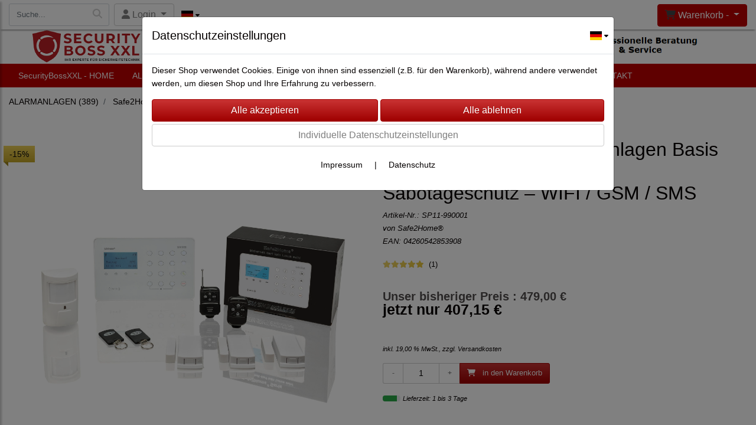

--- FILE ---
content_type: text/html; charset=UTF-8
request_url: https://www.securityboss.de/safe2home_funk_alarmanlagen_basis_set_sp210_4g_version_mit_sabotageschutz_wifi_gsm_sms
body_size: 14273
content:

<!DOCTYPE html>
<html lang="de">
<head>

		<base href="//www.securityboss.de" />
	<meta http-equiv="Content-Language" content="de" />
    <meta charset="utf-8">  
	<meta http-equiv="content-type" content="text/html; charset=utf-8">
    <title>Safe2Home® Funk Alarmanlagen Basis Set SP210 4G Version mit Sabotageschutz – WIFI / GSM / SMS - Security-Boss-XXL</title>
    <meta name="keywords" content="Safe2Home® Funk Alarmanlagen Basis Set SP210 4G Version mit Sabotageschutz – WIFI / GSM / SMS, Safe2Home®, Funk, Alarmanlagen, Basis, Set, SP210, 4G, Version, mit, Sabotageschutz, –, WIFI, /, GSM, /, SMS, 
		
			
				
		
			
			
				ALARMANLAGEN " />
    <meta name="description" content="Safe2Home® Funk Alarmanlagen Basis Set SP210 4G Version mit Sabotageschutz – WIFI / GSM / SMS - Preis: 407,15 € - Safe2Home hochwertiges Funk Alarmanlagen Basis Set Serie SP210 WIFI / GSM / SMS - Alarmierung - Lich..." />
	<meta name="viewport" content="width=device-width, initial-scale=1, shrink-to-fit=no">
	<meta name="google-site-verification" content="8Hc4XCkpUbebzix3vhJbSZyAiG4KM8Q-taWTAHDnZ0c" /><meta name="robots" content="index, follow" />
	<link rel="alternate" type="application/rss+xml" title="Security-Boss-XXL RSS Feed" href="/rss" />
	<link rel="canonical" href="https://www.securityboss.de/safe2home_funk_alarmanlagen_basis_set_sp210_4g_version_mit_sabotageschutz_wifi_gsm_sms"/>    <meta name="page-topic" content="" />
    <meta name="distribution" content="global" />
	<meta HTTP-EQUIV="cache-control" content="no-cache" />

    
	<noscript>
		<link rel="STYLESHEET" media="screen" type="text/css" href="/style" />
	</noscript>			
		
		<script type="text/javascript" src="/javascript"></script>
		
				
		<script type="text/javascript">
			
			document.write('<link rel="stylesheet" media="screen" type="text/css" href="/style">');

			/* <![CDATA[ */
			_confg['demo'] = false;			
			_confg['cancel_orderprocess_id'] = 49971;
			_confg['last_page_name'] = 'safe2home_funk_alarmanlagen_basis_set_sp210_4g_version_mit_sabotageschutz_wifi_gsm_sms';
			_confg['last_page_name_temp'] = 'safe2home_funk_alarmanlagen_basis_set_sp210_4g_version_mit_sabotageschutz_wifi_gsm_sms';
			_confg['load_social_media'] = false;
			_confg['standalone_orderprocess'] = false;
			_confg['gallery_scroll_animation'] = 0;
			_confg['popup_after_into_cart'] = true;
			_confg['curreny_code_type'] = 'EUR';
			
			var hashManager;			

			$(function() {
				onload();

				// convert html to ajax links
				optimize_html_links();
				optimize_special_html_links();
				
				// HISTORY
				History.Adapter.bind(window,'statechange',function() {
					historyTarget(History.getState().data.id);
				});
				
				// if ID in url
				if ( (49971 != 0) && (!false) ) {
											// NON-JS-tagcloud-link to JS
						if (document.URL.search(/\/search\/+/) != -1) {
							var tagcloud_data = document.URL.split('/search/');
							$('#input_topsearch').val(decodeURI(tagcloud_data[1]));
							search('top');
						}
						else {
							var reloaded_pagename = 'page';
							if (true) {
								// extract name in html5-format-url
								reloaded_pagename = 'safe2home_funk_alarmanlagen_basis_set_sp210_4g_version_mit_sabotageschutz_wifi_gsm_sms';
							}						
							_confg['goto'] = 'reload';
							
							// add something to url, otherwise site wont reload, because its the same URL
							if (reloaded_pagename.slice(-1) == '-') {
								reloaded_pagename = reloaded_pagename.substr(0, reloaded_pagename.length-1);
							}
							else {
								reloaded_pagename = reloaded_pagename+"-";
							}
							// load requested page
							addHistoryEvent(reloaded_pagename, 49971);
						}
									}
				// hash in URL
				else {
											//_confg['site_entered'] = true;
						_confg['scroll'] = false;
						addHistoryEvent('Startseite', 39202120);				}
				
				
				// demo slider
							});
			
						_confg['automatic_scroll'] = 'Y';

			
		var lang = [];lang['besucher_online'] = 'Besucher online';lang['captcha_error'] = 'Der Sicherheitscode wurde nicht korrekt eingegeben.';lang['diese_email_existiert_nicht'] = 'Diese Emailadresse existiert nicht';lang['email_muss_validiert_werden'] = 'Ihnen wurde soeben eine Bestätigungs-Email zu Ihrer neuen Emailadresse geschickt. Sobald Sie diese bestätigt haben gilt diese neue Emailadresse.';lang['passwort_wurde_geaendert'] = 'Ihr Passwort wurde geändert.';lang['anfrage_nicht_versendet_weil_zu_lange_inaktiv'] = '<b>Ihre Anfrage konnte nicht versendet werden, da Sie zu lange inaktiv waren!</b><br/>Bitte loggen Sie sich erneut ein.';lang['anfrage_erfolgreich_versendet'] = '<b>Ihre Anfrage wurde erfolgreich versendet.</b><br/>Eine Antwort erhalten Sie an folgende Email-Adresse';lang['aus_warenkorb_entfernt'] = 'Produkt aus Warenkorb entfernt';lang['kein_gueltiger_wert'] = 'Kein gültiger Wert';lang['startseite'] = 'Startseite';lang['mein_konto'] = 'Mein Konto';lang['login'] = 'Login';lang['adresse_nicht_gefunden'] = 'Die folgende Adresse wurde leider nicht gefunden und kann nicht grafisch dargestellt werden';lang['von_merkzettel_entfernt'] = 'von Merkzettel entfernt';lang['auf_merkzettel_gesetzt'] = 'auf Merkzettel gesetzt';lang['ihr_kommentar_wurde_erfolgreich_eingetragen'] = 'Ihre Bewertung wurde erfolgreich eingetragen.';lang['einloggen_um_kommentar_zu_schreiben'] = 'Sie müssen eingeloggt sein um eine Bewertung eintragen zu können.';lang['alle_felder_ausfuellen'] = 'Bitte füllen Sie alle erforderlichen Felder aus';lang['bewertung_100_zeichen'] = 'Die Bewertung muss mindestens 100 Zeichen lang sein';lang['bestellstatus'] = 'Bestellstatus';lang['warenkorb'] = 'Warenkorb';lang['bitte_geben_sie_einen_suchbegriff_ein'] = 'Bitte geben Sie einen Suchbegriff ein.';lang['mindestbestellmenge_unterschritten'] = 'Die Mindestbestellmenge darf nicht unterschritten werden.';lang['mindestbestellmenge'] = 'Mindestbestellmenge';lang['bestellung_erfolgreich_versendet'] = 'Bestellung erfolgreich versendet';lang['fehlende_angaben_ergaenzen'] = 'Bitte ergänzen Sie alle fehlenden Angaben';lang['gueltige_menge_angeben'] = 'Bitte geben Sie eine gültige Menge an (ganze Zahlen)';lang['daten_geaendert'] = 'Daten wurden geändert';lang['zahlungsart_gewaehlt'] = 'Zahlungsart gewählt';lang['lieferadresse'] = 'lieferadresse';lang['suche'] = 'Suche';lang['aus_warenkorb_entfernen'] = 'Folgendes Produkt aus Warenkorb entfernen:';lang['erst_registrieren'] = 'Sie müssen sich erst registrieren / einloggen';lang['packstation_und_nummer'] = 'Packstation und Nummer';lang['strasse_und_hausnummer'] = 'Straße und Hausnummer';lang['account_geloescht'] = 'Ihr Kundenaccount wurde gelöscht.';lang['validate_same_psws'] = 'Die Passwörter müssen übereinstimmen';lang['validate_emailExists'] = 'Diese E-Mail-Adresse ist schon vergeben.';lang['validate_emailDoesNotExists'] = 'Diese E-Mail-Adresse existiert nicht.';lang['validate_wrongPSW'] = 'Das Passwort ist nicht korrekt.';lang['validate_email'] = 'Geben Sie bitte eine gültige E-Mail Adresse ein (z.B. max@mustermann.de).';lang['validate_required'] = 'Dieses Feld muss ausgefüllt werden.';lang['mindestens_xx_zeichen'] = 'Noch mindestens XX Zeichen.';			/* ]]> */
		</script>
		
			
	

</head>


<body class="" id="body" data-spy="scroll" data-target="#header" data-offset="10" style="background-color: #ffffff;">
	
	<div class="body">
		<input type="hidden" id="filter_cat_id" value="none" />
		<input type="hidden" id="filter_activated" value="0" />		
		<input type="hidden" id="filter_rangeinput_min_price" value="" />
		<input type="hidden" id="filter_rangeinput_max_price" value="" />
		<input type="hidden" id="filter_rangeinput_min_current" value="" />
		<input type="hidden" id="filter_rangeinput_max_current" value="" />
		<input type="hidden" id="filter_manufacturer" value="" />
		<div class="tooltip left tooltip-fixed" id="popover_notice" tabindex="-1" role="popover">
		</div>
		<nav id="sidebar-left" class="mobile-sidebar-menu" data-toggle="collapse">
			<div class="row no-gutters m-2">
				<div class="col-8">
		<div class="header-search ml-0 align-self-center search-mobile">
			<div class="input-group">
				<input type="text" class="form-control " id="inp_search-mobile" placeholder="Suche..." onkeypress="key_press_enter(0, 0, 'search-mobile', event);">
					<span class="input-group-btn">
						<button class="btn btn-light" type="button" onclick="search('search-mobile', 0);"><i class="fa fa-search"></i></button>
					</span>
			</div>
		</div>
				</div>
				<div class="col-4">
				<div id="dismiss" class="float-right">
					<i class="fas fa-arrow-left"></i>
				</div>
				</div>
				
			</div>
			<div id="menu-content" class="m-1"></div>
		<div id="lang_select_mobile" class="row no-gutters m-3 lang_select_outer">
			<div class="dropdown btn-group">
				<img class="img-fluid" src="templates/standard/pics/flags/de.svg" alt="de" data-toggle="dropdown" aria-haspopup="true" aria-expanded="false" />

				<div class="dropdown-menu">
						<span class="dropdown-item" value="de" onclick="window.location.href = '/changelanguage/de';" title="&#68;&#101;&#117;&#116;&#115;&#99;&#104;&#108;&#97;&#110;&#100;&#32;" initial_select="yes">
							<img class="img-fluid" src="templates/standard/pics/flags/de.svg" alt="de"/>
						</span>
						<span class="dropdown-item" value="us" onclick="window.location.href = '/changelanguage/us';" title="&#85;&#110;&#105;&#116;&#101;&#100;&#32;&#83;&#116;&#97;&#116;&#101;&#115;&#32;&#111;&#102;&#32;&#65;&#109;&#101;&#114;&#105;&#99;&#97;">
							<img class="img-fluid" src="templates/standard/pics/flags/us.svg" alt="us"/>
						</span>
						<span class="dropdown-item" value="gb" onclick="window.location.href = '/changelanguage/gb';" title="&#85;&#110;&#105;&#116;&#101;&#100;&#32;&#75;&#105;&#110;&#103;&#100;&#111;&#109;">
							<img class="img-fluid" src="templates/standard/pics/flags/gb.svg" alt="gb"/>
						</span>
				</div>
				
				<i class="fas fa-caret-down ml-1"></i>
				
			</div>
		</div>
		</nav>
		<nav id="sidebar-right" class="mobile-sidebar-cart" data-toggle="collapse">
			<div class="row no-gutters m-2">
				<div id="dismiss">
					<i class="fas fa-arrow-right"></i>
				</div>
			</div>
			<div class="m-2" id="cart-mobile">
			</div>
		</nav>
		<div class="overlay"></div>
		<header id="header-fixed" class="header header-scroll-control ">
			<div class="header-body container-fluid h-100">
				<div class="header-container container container-fluid p-0 h-100">
					<div class="header-row container-fluid p-0 h-100">
						<div class="col justify-content-start h-100">
							<div class="row h-100">
		<button class="btn header-btn-collapse-nav align-self-center" data-toggle="collapse" data-target=".mobile-sidebar-menu">
			<i class="fa fa-bars"></i>
		</button>
		<div class="header-search ml-0 align-self-center d-none d-lg-block">
			<div class="input-group">
				<input type="text" class="form-control header-search-inp" id="inp_search-header" placeholder="Suche..." onkeypress="key_press_enter(0, 0, 'search-header', event);">
					<span class="input-group-btn">
						<button class="btn btn-light" type="button" onclick="search('search-header', 0);"><i class="fa fa-search"></i></button>
					</span>
			</div>
		</div>
	<div id="login_outer_header" class="login_outer_header mx-2 align-self-center">
		<div class="dropdown dropdown-dont-close-on-click btn-group">
			
			<a class="btn dropdown-toggle align-self-center" data-toggle="dropdown" aria-haspopup="true" aria-expanded="false">
				<i class="fas fa-user user-button-mobile"></i>
				<span id="div_login_headline">
					Login
				</span>
			</a>
		
			
			
			<div class="dropdown-menu " id="div_login">
				
		<div class="row no-gutters p-2">
			<div class="col-12">
	<div class="box-content">
		<form>
			<div class="form-row m-0">
				<div class="form-group w-100 mb-1">
					<div class="input-group">
						<div class="input-group-prepend">
							<span class="input-group-text"><i class="fas fa-envelope fa-fw"></i></span>
						</div>
						<input id="input_email_login_:::RANDOM:::" name="email" onkeypress="key_press_enter(':::RANDOM:::', 0, 'login', event);" class="form-control form-control-sm" type="text" placeholder="Email">
					</div>
				</div>
			</div>

			<div class="form-row m-0">				
				<div class="form-group w-100">
					<div class="input-group">
						<div class="input-group-prepend">
							<span class="input-group-text"><i class="fas fa-lock fa-fw"></i></span>
						</div>
						<input id="input_psw_:::RANDOM:::" name="userpsw" onkeypress="key_press_enter(':::RANDOM:::', 0, 'login', event);" class="form-control form-control-sm" type="password" placeholder="Passwort">
					</div>
				</div>
			</div>

			<div class="form-row">
				<div class="form-group col">
					<div class="form-check form-check-inline">
						<label class="form-check-label">
							<input class="form-check-input" type="checkbox" id="remind_me_:::RANDOM:::" name="remind_me"> eingeloggt bleiben?
						</label>
					</div>
				</div>
			</div>
			
			<div class="form-row">
				<div class="form-group col">
					<button type="button" onclick="log_in(':::RANDOM:::');" class="btn btn-sm float-right mb-1 w-100 text-right">einloggen</button>
				</div>
			</div>
		</form>
	</div>
			</div>
		</div>
	<div class="row no-gutters px-2 pb-2">
		<div class="col-12">
		<a id="html_link_fQT0MhkfzU" name="registrierung" coords="index.php?id=19202120" href="/customer/register">Registrierung</a><br/>
		<a id="html_link_OSizuesu1d" name="passwort-vergessen" coords="index.php?id=196021200" href="/customer/passwordreminder">Passwort vergessen</a>
	</div>
	</div>
			</div>
		</div>
	</div>
		<div id="lang_select_header" class="row no-gutters align-self-center m-1 lang_select_outer">
			<div class="dropdown btn-group">
				<img class="img-fluid" src="templates/standard/pics/flags/de.svg" alt="de" data-toggle="dropdown" aria-haspopup="true" aria-expanded="false" />

				<div class="dropdown-menu">
						<span class="dropdown-item" value="de" onclick="window.location.href = '/changelanguage/de';" title="&#68;&#101;&#117;&#116;&#115;&#99;&#104;&#108;&#97;&#110;&#100;&#32;" initial_select="yes">
							<img class="img-fluid" src="templates/standard/pics/flags/de.svg" alt="de"/>
						</span>
						<span class="dropdown-item" value="us" onclick="window.location.href = '/changelanguage/us';" title="&#85;&#110;&#105;&#116;&#101;&#100;&#32;&#83;&#116;&#97;&#116;&#101;&#115;&#32;&#111;&#102;&#32;&#65;&#109;&#101;&#114;&#105;&#99;&#97;">
							<img class="img-fluid" src="templates/standard/pics/flags/us.svg" alt="us"/>
						</span>
						<span class="dropdown-item" value="gb" onclick="window.location.href = '/changelanguage/gb';" title="&#85;&#110;&#105;&#116;&#101;&#100;&#32;&#75;&#105;&#110;&#103;&#100;&#111;&#109;">
							<img class="img-fluid" src="templates/standard/pics/flags/gb.svg" alt="gb"/>
						</span>
				</div>
				
				<i class="fas fa-caret-down ml-1"></i>
				
			</div>
		</div>
									<div class="d-lg-none align-self-center ml-auto mobile-header-logo">
										<a id="html_link_o3c0rkjJ3K" name="startseite" coords="index.php?id=39202120" href="/startseite" scroll_to_top="false">
											<img alt="Logo" src="data/pics/logo/logo_mobile_1566391500.jpg">
										</a>
									</div>
								<div class="align-self-center ml-auto">
									
		<button class="btn header-btn-collapse-cart align-self-center" data-toggle="collapse" data-target=".mobile-sidebar-cart">
			<i class="fa fa-shopping-cart"></i>
		</button>
								</div>
									<div class="dropdown dropdown-mega dropdown-mega-shop dropdown-on-hover dropdown-dont-close-on-click ml-auto align-self-center" id="headerCart">
										<a class="btn btn-cart dropdown-toggle" id="headerCartButton" data-toggle="dropdown" aria-haspopup="true" aria-expanded="false">
											<i class="fas fa-shopping-cart"></i> <span id="header_cart_txt">Warenkorb - </span> <span id="header_amount">1</span> <span id="header_cart_price"></span>
										</a>
										<div class="dropdown-menu dropdown-menu-right" id="headerCart_body" aria-labelledby="headerCartButton">
											<div class="dropdown-mega-content cart">
												<div id="cart">
												</div>
											</div>
										</div>
									</div>
							</div>
						</div>
					</div>
				</div>
			</div>
		</header>
			<header id="header-logo" class="header ">
				<div class="header-body">
					<div id="div_logo" class="header-container container container-fluid p-0 div_logo">
						<div class="header-row container-fluid p-0" style="background-color: #ffffff;">
							
			<div class="card d-none d-lg-flex">
				<img onclick="addHistoryEvent('Startseite', 39202120);" onload="$(this).css('maxWidth', '1789px');" class="card-img img-fluid" src="data/pics/logo/logo_1530183468.jpg?rand=1418344001" alt="Logo">
				<div class="card-img-overlay">
					
		<div id="orderprocess_backtoshop_button_outer" class="orderprocess_backtoshop_button_outer hide" style="">
			<a class="btn btn-sm" href="javascript: ;" data-confirm-action="var arr=['191021202', '191021203', '191021204', '191021205', '191502120']; if ( (_confg['cancel_orderprocess_id'] != '') && (jQuery.inArray(_confg['cancel_orderprocess_id'].toString(), arr) == -1)) { addHistoryEvent(_confg['cancel_orderprocess_name'], _confg['cancel_orderprocess_id']); } else { addHistoryEvent('Startseite', 39202120); } " data-confirm="Zurück zum Shop und Bestellvorgang unterbrechen?">Zurück zum Shop</a>
			
		</div>
		<div class="header-search ml-0 align-self-center d-none d-lg-block">
			<div class="input-group">
				<input type="hidden" class="form-control " id="inp_search-logo" placeholder="Suche..." onkeypress="key_press_enter(0, 0, 'search-logo', event);">
			</div>
		</div>
				</div>
			</div>
						</div>
					</div>
				</div>
			</header>
			<header id="header" class="header header-scroll-control " data-plugin-options="{'stickyEnabled': true, 'stickyEnableOnBoxed': true, 'stickyEnableOnMobile': true, 'stickyStartAt': 160, 'stickySetTop': '50px', 'stickyChangeLogo': true}">
				<div class="header-body p-0 ">
					
					
		<div class="header-container container container-fluid p-0">
			<div class="header-row container-fluid menu">
				<div class="col justify-content-start">
					<div class="row">
						<div class="header-nav">
							<div class="header-nav-main header-nav-main-effect-1 header-nav-main-sub-effect-1">
								
<nav class="collapse nav" role="navigation">
<ul class="nav nav-pills" id="mainNav">
			<li ><a id="html_link_WarExpO6KS" name="startseite" coords="index.php?id=39202120" href="/startseite" scroll_to_top="false">SecurityBossXXL - HOME</a></li><li class="dropdown " onclick="_confg['scroll'] = false;"><a class="dropdown-item dropdown-toggle" id="html_link_dILi0RASEa" name="alarmanlagen" coords="index.php?id=290102120177" href="/p/alarmanlagen/0/1" scroll_to_top="false">ALARMANLAGEN</a><ul class="dropdown-menu">
							<li class="dropdown-submenu" onclick="_confg['scroll'] = false;">
								<a class="dropdown-item" id="html_link_QZNcPgH9ug" name="baer_electronics" coords="index.php?id=290102120249" href="/p/baer_electronics/0/1" scroll_to_top="false">
									baer Electronics<span class="badge badge-light badge-cats-main-menu float-right">63</span>
								</a>
								<ul class="dropdown-menu">
							<li onclick="_confg['scroll'] = false;">
								<a class="dropdown-item" id="html_link_JsILjWbqMB" name="alarmsystem_baer_kt1" coords="index.php?id=290102120259" href="/p/alarmsystem_baer_kt1/0/1" scroll_to_top="false">
									Alarmsystem baer KT1
										<span class="badge badge-light badge-cats-main-menu float-right">42</span></a></li>
							<li onclick="_confg['scroll'] = false;">
								<a class="dropdown-item" id="html_link_3lLQmTzIYw" name="alarmsystem_baer_kt2" coords="index.php?id=290102120251" href="/p/alarmsystem_baer_kt2/0/1" scroll_to_top="false">
									Alarmsystem baer KT2
										<span class="badge badge-light badge-cats-main-menu float-right">44</span></a></li>
							<li onclick="_confg['scroll'] = false;">
								<a class="dropdown-item" id="html_link_VfjMebvrHv" name="alarmsystem_baer_kt3" coords="index.php?id=290102120260" href="/p/alarmsystem_baer_kt3/0/1" scroll_to_top="false">
									Alarmsystem baer KT3
										<span class="badge badge-light badge-cats-main-menu float-right">18</span></a></li></ul></li>
							<li class="dropdown-submenu" onclick="_confg['scroll'] = false;">
								<a class="dropdown-item" id="html_link_vooqhtrVsk" name="egardia" coords="index.php?id=29010212065" href="/p/egardia/0/1" scroll_to_top="false">
									Egardia<span class="badge badge-light badge-cats-main-menu float-right">32</span>
								</a>
								<ul class="dropdown-menu">
							<li onclick="_confg['scroll'] = false;">
								<a class="dropdown-item" id="html_link_Tgx3Rz2Pj0" name="egardia_gate_03_alarmsystem" coords="index.php?id=290102120155" href="/p/egardia_gate_03_alarmsystem/0/1" scroll_to_top="false">
									Egardia Gate 03 Alarmsystem
										<span class="badge badge-light badge-cats-main-menu float-right">19</span></a></li>
							<li onclick="_confg['scroll'] = false;">
								<a class="dropdown-item" id="html_link_Uw8TTDuD05" name="egardia_-_alle_artikel" coords="index.php?id=290102120218" href="/p/egardia_-_alle_artikel/0/1" scroll_to_top="false">
									Egardia - Alle Artikel
										<span class="badge badge-light badge-cats-main-menu float-right">13</span></a></li></ul></li>
							<li class="dropdown-submenu" onclick="_confg['scroll'] = false;">
								<a class="dropdown-item" id="html_link_u0w3KxTQbJ" name="lupus_electronics" coords="index.php?id=29010212020" href="/p/lupus_electronics/0/1" scroll_to_top="false">
									Lupus Electronics<span class="badge badge-light badge-cats-main-menu float-right">241</span>
								</a>
								<ul class="dropdown-menu">
							<li onclick="_confg['scroll'] = false;">
								<a class="dropdown-item" id="html_link_xfPjmzgHSc" name="lupusec_xt1_plus" coords="index.php?id=29010212086" href="/p/lupusec_xt1_plus/0/1" scroll_to_top="false">
									Lupusec XT1 Plus
										<span class="badge badge-light badge-cats-main-menu float-right">77</span></a></li>
							<li onclick="_confg['scroll'] = false;">
								<a class="dropdown-item" id="html_link_TJ0HbIvfVx" name="lupusec_xt2_plus" coords="index.php?id=29010212022" href="/p/lupusec_xt2_plus/0/1" scroll_to_top="false">
									Lupusec XT2 Plus
										<span class="badge badge-light badge-cats-main-menu float-right">76</span></a></li>
							<li onclick="_confg['scroll'] = false;">
								<a class="dropdown-item" id="html_link_ys6WS915n8" name="lupusec_xt4" coords="index.php?id=290102120128" href="/p/lupusec_xt4/0/1" scroll_to_top="false">
									Lupusec XT4
										<span class="badge badge-light badge-cats-main-menu float-right">80</span></a></li>
							<li onclick="_confg['scroll'] = false;">
								<a class="dropdown-item" id="html_link_H9zavWF0MT" name="alarmservice_stadt_ritter" coords="index.php?id=290102120191" href="/p/alarmservice_stadt_ritter/0/1" scroll_to_top="false">
									Alarmservice Stadt Ritter
										<span class="badge badge-light badge-cats-main-menu float-right">2</span></a></li>
							<li onclick="_confg['scroll'] = false;">
								<a class="dropdown-item" id="html_link_pkMZYUvhqO" name="zubehor_fur_lupus_xt" coords="index.php?id=290102120150" href="/p/zubehor_fur_lupus_xt_/0/1" scroll_to_top="false">
									Zubehör für Lupus XT
										<span class="badge badge-light badge-cats-main-menu float-right">150</span></a></li>
							<li onclick="_confg['scroll'] = false;">
								<a class="dropdown-item" id="html_link_lJXofN4Fhj" name="lupus_mobilfunk_bewegungsmelder" coords="index.php?id=290102120243" href="/p/lupus_mobilfunk_bewegungsmelder/0/1" scroll_to_top="false">
									Lupus Mobilfunk Bewegungsmelder
										<span class="badge badge-light badge-cats-main-menu float-right">1</span></a></li>
							<li onclick="_confg['scroll'] = false;">
								<a class="dropdown-item" id="html_link_pM3IjlXeQW" name="lupus_mobilfunk_rauchmelder" coords="index.php?id=290102120244" href="/p/lupus_mobilfunk_rauchmelder/0/1" scroll_to_top="false">
									Lupus Mobilfunk Rauchmelder
										<span class="badge badge-light badge-cats-main-menu float-right">2</span></a></li>
							<li onclick="_confg['scroll'] = false;">
								<a class="dropdown-item" id="html_link_E9MOKZEi0y" name="lupus_mobilfunk_temperatur-_u_feuchtigkeitssensor" coords="index.php?id=290102120245" href="/p/lupus_mobilfunk_temperatur-_u_feuchtigkeitssensor/0/1" scroll_to_top="false">
									Lupus Mobilfunk Temperatur- u. Feuchtigkeitssensor
										<span class="badge badge-light badge-cats-main-menu float-right">1</span></a></li></ul></li>
							<li class="dropdown-submenu" onclick="_confg['scroll'] = false;">
								<a class="dropdown-item" id="html_link_v6yHacT51A" name="safe2home_" coords="index.php?id=290102120124" href="/p/safe2home_/0/1" scroll_to_top="false">
									Safe2Home®<span class="badge badge-light badge-cats-main-menu float-right">53</span>
								</a>
								<ul class="dropdown-menu">
							<li onclick="_confg['scroll'] = false;">
								<a class="dropdown-item" id="html_link_HH94vkdh2N" name="safe2home_alarmsystem_basic" coords="index.php?id=290102120125" href="/p/safe2home_alarmsystem_basic/0/1" scroll_to_top="false">
									Safe2Home® Alarmsystem Basic
										<span class="badge badge-light badge-cats-main-menu float-right">31</span></a></li>
							<li onclick="_confg['scroll'] = false;">
								<a class="dropdown-item" id="html_link_yQimksvx8W" name="safe2home_alarmsystem_sp210" coords="index.php?id=290102120126" href="/p/safe2home_alarmsystem_sp210/0/1" scroll_to_top="false">
									Safe2Home® Alarmsystem SP210
										<span class="badge badge-light badge-cats-main-menu float-right">34</span></a></li>
							<li onclick="_confg['scroll'] = false;">
								<a class="dropdown-item" id="html_link_U5qZIOdNuH" name="safe2home_alarmsystem_sp310" coords="index.php?id=290102120127" href="/p/safe2home_alarmsystem_sp310/0/1" scroll_to_top="false">
									Safe2Home® Alarmsystem SP310
										<span class="badge badge-light badge-cats-main-menu float-right">22</span></a></li></ul></li></ul></li><li class="dropdown " onclick="_confg['scroll'] = false;"><a class="dropdown-item dropdown-toggle" id="html_link_6g0Gh7qWtL" name="video-uberwachung" coords="index.php?id=290102120176" href="/p/video-uberwachung/0/1" scroll_to_top="false">VIDEO-ÜBERWACHUNG</a><ul class="dropdown-menu">
							<li onclick="_confg['scroll'] = false;">
								<a class="dropdown-item" id="html_link_8WIqID5RtM" name="baer_electronics" coords="index.php?id=290102120258" href="/p/baer_electronics_1/0/1" scroll_to_top="false">
									baer Electronics
										<span class="badge badge-light badge-cats-main-menu float-right">9</span></a></li>
							<li onclick="_confg['scroll'] = false;">
								<a class="dropdown-item" id="html_link_A5AejWalqZ" name="lupus_electronics" coords="index.php?id=29010212030" href="/p/lupus_electronics_1/0/1" scroll_to_top="false">
									Lupus Electronics
										<span class="badge badge-light badge-cats-main-menu float-right">71</span></a></li>
							<li onclick="_confg['scroll'] = false;">
								<a class="dropdown-item" id="html_link_3XMCMnOLGg" name="safe2home_" coords="index.php?id=290102120210" href="/p/safe2home__1/0/1" scroll_to_top="false">
									Safe2Home®
										<span class="badge badge-light badge-cats-main-menu float-right">16</span></a></li></ul></li><li class="dropdown " onclick="_confg['scroll'] = false;"><a class="dropdown-item dropdown-toggle" id="html_link_QhF8EJ2sEk" name="fahrzeug-uberwachung" coords="index.php?id=290102120253" href="/p/fahrzeug-uberwachung/0/1" scroll_to_top="false">FAHRZEUG-ÜBERWACHUNG</a><ul class="dropdown-menu">
							<li onclick="_confg['scroll'] = false;">
								<a class="dropdown-item" id="html_link_fgeaNPozop" name="carpro-tec_fusion_4g" coords="index.php?id=290102120254" href="/p/carpro-tec_fusion_4g/0/1" scroll_to_top="false">
									CarPro-Tec® Fusion 4G
										<span class="badge badge-light badge-cats-main-menu float-right">18</span></a></li></ul></li>
			<li ><a id="html_link_EkxGK7PqHH" name="link" coords="index.php?id=290102120236" href="/p/brandmeldeanlagen/0/1" scroll_to_top="false">BRANDMELDEANLAGEN</a></li>
			<li ><a id="html_link_SmGXI5cVqj" name="kontaktformular" coords="index.php?id=39602120" href="/content/kontaktformular" scroll_to_top="false">KONTAKT</a></li>
</ul>
</nav>	
							</div>
							
						</div>
					</div>
				</div>
			</div>
		</div>
					
				</div>
			</header>
		<div role="main" class="main shop template-7">
			<div class="container container-fluid">
<div class="row" id="main_outer">
	<div id="div_inhalt" class="col-12 div_inhalt">
		
	<div class="col-12 col-lg-6" id="cat_path">
		<nav aria-label="breadcrumb">
			<ol class="breadcrumb" itemscope itemtype="http://schema.org/BreadcrumbList">
				
		<li class="breadcrumb-item" itemprop="itemListElement" itemscope  itemtype="http://schema.org/ListItem">
			
			<a itemprop="item" id="html_link_55TFvpYf2o" name="alarmanlagen" coords="index.php?id=290102120177" href="/p/alarmanlagen/0/1">
				<span itemprop="name">ALARMANLAGEN</span> (389)
			</a><meta itemprop="position" content="3" />
		</li>
		<li class="breadcrumb-item" itemprop="itemListElement" itemscope  itemtype="http://schema.org/ListItem">
			
			<a itemprop="item" id="html_link_FB20nAE5B0" name="safe2home_" coords="index.php?id=290102120124" href="/p/safe2home_/0/1">
				<span itemprop="name">Safe2Home®</span> (53)
			</a><meta itemprop="position" content="2" />
		</li>
		<li class="breadcrumb-item active" itemprop="itemListElement" itemscope  itemtype="http://schema.org/ListItem">
			<a itemprop="item" id="html_link_XvaDEAZqfU" name="safe2home_alarmsystem_sp210" coords="index.php?id=290102120126" href="/p/safe2home_alarmsystem_sp210/0/1">
				<span itemprop="name">Safe2Home® Alarmsystem SP210</span> (34)
			</a><meta itemprop="position" content="1" />
		</li>
			</ol>
		</nav>
	</div><div class="row no-gutters details_outer details_outer_971" itemscope itemtype="http://schema.org/Product">
		<div class="col-12 col-sm-6">
			
			<input type="hidden" id="quantity_imgs" name="quantity_imgs" value="7">
			
			<div class="details_image_img_outer">
					<a target="_blank" href="/productpics/e161e3b152062d61ffa9502761a36a5e/safe2home_funk_alarmanlagen_basis_set_sp210_4g_version_mit_sabotageschutz_wifi_gsm_sms-1.jpg">
					<div class="details_image_img_outer">
						<img class="img-fluid" alt="Bild 1 von Safe2Home® Funk Alarmanlagen Basis Set SP210 4G Version mit Sabotageschutz – WIFI / GSM / SMS" src="/productpics/e161e3b152062d61ffa9502761a36a5e/safe2home_funk_alarmanlagen_basis_set_sp210_4g_version_mit_sabotageschutz_wifi_gsm_sms-1.jpg" style="cursor: pointer;" />
					</div>
					</a>
						<div class="image_gallery_thumbs_outer_non_js">
								<div class="non_js_image_gallery_thumbs_outer">
									<a target="" href="safe2home_funk_alarmanlagen_basis_set_sp210_4g_version_mit_sabotageschutz_wifi_gsm_sms/bild/1" class="non_js_image_gallery_thumbs  image_gallery_thumb_outer_clicked">
										<img border="0" alt="Bild 1 von Safe2Home® Funk Alarmanlagen Basis Set SP210 4G Version mit Sabotageschutz – WIFI / GSM / SMS" src="/productthumbs/e161e3b152062d61ffa9502761a36a5e/safe2home_funk_alarmanlagen_basis_set_sp210_4g_version_mit_sabotageschutz_wifi_gsm_sms-1.jpg"/>
									</a>
								</div>
								<div class="non_js_image_gallery_thumbs_outer">
									<a target="" href="safe2home_funk_alarmanlagen_basis_set_sp210_4g_version_mit_sabotageschutz_wifi_gsm_sms/bild/2" class="non_js_image_gallery_thumbs ">
										<img border="0" alt="Bild 2 von Safe2Home® Funk Alarmanlagen Basis Set SP210 4G Version mit Sabotageschutz – WIFI / GSM / SMS" src="/productthumbs/a0e0a44620613d8861971cd14510d4c6/safe2home_funk_alarmanlagen_basis_set_sp210_4g_version_mit_sabotageschutz_wifi_gsm_sms-2.jpg"/>
									</a>
								</div>
								<div class="non_js_image_gallery_thumbs_outer">
									<a target="" href="safe2home_funk_alarmanlagen_basis_set_sp210_4g_version_mit_sabotageschutz_wifi_gsm_sms/bild/3" class="non_js_image_gallery_thumbs ">
										<img border="0" alt="Bild 3 von Safe2Home® Funk Alarmanlagen Basis Set SP210 4G Version mit Sabotageschutz – WIFI / GSM / SMS" src="/productthumbs/5a7081714ac52e9f27379c449afb1328/safe2home_funk_alarmanlagen_basis_set_sp210_4g_version_mit_sabotageschutz_wifi_gsm_sms-3.jpg"/>
									</a>
								</div>
								<div class="non_js_image_gallery_thumbs_outer">
									<a target="" href="safe2home_funk_alarmanlagen_basis_set_sp210_4g_version_mit_sabotageschutz_wifi_gsm_sms/bild/4" class="non_js_image_gallery_thumbs ">
										<img border="0" alt="Bild 4 von Safe2Home® Funk Alarmanlagen Basis Set SP210 4G Version mit Sabotageschutz – WIFI / GSM / SMS" src="/productthumbs/9c03b18ae66c07d5a89330888487e743/safe2home_funk_alarmanlagen_basis_set_sp210_4g_version_mit_sabotageschutz_wifi_gsm_sms-4.jpg"/>
									</a>
								</div>
								<div class="non_js_image_gallery_thumbs_outer">
									<a target="" href="safe2home_funk_alarmanlagen_basis_set_sp210_4g_version_mit_sabotageschutz_wifi_gsm_sms/bild/5" class="non_js_image_gallery_thumbs ">
										<img border="0" alt="Bild 5 von Safe2Home® Funk Alarmanlagen Basis Set SP210 4G Version mit Sabotageschutz – WIFI / GSM / SMS" src="/productthumbs/dcba9c6883ecc3b613958b9be1990820/safe2home_funk_alarmanlagen_basis_set_sp210_4g_version_mit_sabotageschutz_wifi_gsm_sms-5.jpg"/>
									</a>
								</div>
								<div class="non_js_image_gallery_thumbs_outer">
									<a target="" href="safe2home_funk_alarmanlagen_basis_set_sp210_4g_version_mit_sabotageschutz_wifi_gsm_sms/bild/6" class="non_js_image_gallery_thumbs ">
										<img border="0" alt="Bild 6 von Safe2Home® Funk Alarmanlagen Basis Set SP210 4G Version mit Sabotageschutz – WIFI / GSM / SMS" src="/productthumbs/75a855d9ce25e120e0431838e02fd68a/safe2home_funk_alarmanlagen_basis_set_sp210_4g_version_mit_sabotageschutz_wifi_gsm_sms-6.jpg"/>
									</a>
								</div>
								<div class="non_js_image_gallery_thumbs_outer">
									<a target="" href="safe2home_funk_alarmanlagen_basis_set_sp210_4g_version_mit_sabotageschutz_wifi_gsm_sms/bild/7" class="non_js_image_gallery_thumbs ">
										<img border="0" alt="Bild 7 von Safe2Home® Funk Alarmanlagen Basis Set SP210 4G Version mit Sabotageschutz – WIFI / GSM / SMS" src="/productthumbs/24b8e66cdf6c7eb2b0c11ef18f8ad32b/safe2home_funk_alarmanlagen_basis_set_sp210_4g_version_mit_sabotageschutz_wifi_gsm_sms-7.jpg"/>
									</a>
								</div>
						</div><link itemprop="image" href="/productpics/e161e3b152062d61ffa9502761a36a5e/safe2home_funk_alarmanlagen_basis_set_sp210_4g_version_mit_sabotageschutz_wifi_gsm_sms-1.jpg" /><link itemprop="image" href="/productpics/a0e0a44620613d8861971cd14510d4c6/safe2home_funk_alarmanlagen_basis_set_sp210_4g_version_mit_sabotageschutz_wifi_gsm_sms-2.jpg" /><link itemprop="image" href="/productpics/5a7081714ac52e9f27379c449afb1328/safe2home_funk_alarmanlagen_basis_set_sp210_4g_version_mit_sabotageschutz_wifi_gsm_sms-3.jpg" /><link itemprop="image" href="/productpics/9c03b18ae66c07d5a89330888487e743/safe2home_funk_alarmanlagen_basis_set_sp210_4g_version_mit_sabotageschutz_wifi_gsm_sms-4.jpg" /><link itemprop="image" href="/productpics/dcba9c6883ecc3b613958b9be1990820/safe2home_funk_alarmanlagen_basis_set_sp210_4g_version_mit_sabotageschutz_wifi_gsm_sms-5.jpg" /><link itemprop="image" href="/productpics/75a855d9ce25e120e0431838e02fd68a/safe2home_funk_alarmanlagen_basis_set_sp210_4g_version_mit_sabotageschutz_wifi_gsm_sms-6.jpg" /><link itemprop="image" href="/productpics/24b8e66cdf6c7eb2b0c11ef18f8ad32b/safe2home_funk_alarmanlagen_basis_set_sp210_4g_version_mit_sabotageschutz_wifi_gsm_sms-7.jpg" />
		<div class="ribbons">
			
		<div class="ribbon sale">
			-15%
		</div>
		</div>
			</div>
		</div><div class="col-12 col-sm-6">
		<div class="details_name p-2">
			<h1 itemprop="name">Safe2Home® Funk Alarmanlagen Basis Set SP210 4G Version mit Sabotageschutz – WIFI / GSM / SMS</h1>
			<p class="details_prod_nr m-0">Artikel-Nr.: <i>SP11-990001</i></p><meta itemprop="sku" content="SP11-990001" />
				<p class="details_name_fabricator m-0">
					von Safe2Home®
				</p>
				<meta itemprop="brand" content="16" /><p class="details_product_sku m-0">EAN: 04260542853908<meta itemprop="gtin13" content="04260542853908" /></p>
		</div>
				<p class="details_rating p-2">
					<span itemprop="aggregateRating" itemscope itemtype="http://schema.org/AggregateRating">
						<meta itemprop="ratingValue" content="5.00"/>
						<meta itemprop="reviewCount" content="1"/>
					</span>
					<span onclick="$('.nav-tabs a[id=\'tab-comments\']').tab('show'); $('html, body').animate({ scrollTop: $('#tabs_product_details').offset().top-100 });" class="rating_show">
						<span style="width: 100%"></span>
					</span>
					<span onclick="$('.nav-tabs a[id=\'tab-comments\']').tab('show'); $('html, body').animate({ scrollTop: $('#tabs_product_details').offset().top-100 });" class="rating_show_amount pl-1">(1)</span>
				</p><span itemprop="offers" itemscope itemtype="http://schema.org/Offer">
		<div class="details_price p-2">
			<div class="details_discount_discount">Unser bisheriger Preis : 479,00 &euro;&nbsp;</div><div class="product_details_discount_price">jetzt nur <span>407,15 &euro;</span><meta itemprop="price" content="407.15"/>
					<meta itemprop="priceCurrency" content="EUR" />
					<meta itemprop="itemCondition" content="http://schema.org/NewCondition" />
					<time itemprop="priceValidUntil" datetime="2026-04-16"/><meta itemprop="availability" content="http://schema.org/InStock" /><meta itemprop="url" content="https://www.securityboss.de/safe2home_funk_alarmanlagen_basis_set_sp210_4g_version_mit_sabotageschutz_wifi_gsm_sms" />
				</div>
				<div class="details_add_infos pt-3">
					<br/><span><br/>inkl. 19,00 % MwSt., zzgl. <a class="link_props_inerhit" rel="nofollow" id="box" boxwidth="600" boxheight="420" href="templates/standard/sites/get_dispatch_list.php" border="0" target="_blank" title="Versandkosten">Versandkosten</a><br/></span>
				</div>
		</div>
			<div class="row no-gutters details_button p-2">
				<div class="details_buttons w-100">
						<div class="quantity">
							<input type="button" class="btn minus" value="-">
							<input type="text" class="input-text qty text" id="amount_details_971" onkeypress="key_press_enter(971, 'amount_details_971', 'shop', event, $(this));" value="1" onfocus="if($(this).val() == '0') $(this).val('');" onblur="if ($(this).val() == '') $(this).val('0');">
							<input type="button" class="btn plus" value="+">
						</div>
					<button onclick="add_to_cart($(this), '971', 'amount_details_971', 0, 0);" class="btn btn-theme-static btn-gallery-intocart"><i class="fas fa-shopping-cart pr-2"></i> in den Warenkorb</button>
				</div>
			<span class="details_add_infos w-100 pt-3">
				
			<span class="row no-gutters details_delivery">
					<div class="progress delivery_bar float-left">
						<div class="progress-bar bg-success" role="progressbar" style="width: 80%" aria-valuenow="80" aria-valuemin="0" aria-valuemax="100"></div>
					</div>
				<span class="details_delivery_txt float-left pl-1">
					Lieferzeit: 1 bis 3 Tage		
				</span>
			</span>
			</span>
			</div>
			</span>
		</div>
				<div class="row no-gutters non-js-tabs">
					<ul>
						<h4>
				<li class="nav-item">
					<a class="nav-link active" id="tab-description" href="#description" data-toggle="tab" role="tab" aria-controls="description" aria-selected="true">
						Beschreibung
					</a>
				</li></h4>
					</ul>
						
					<ul>
						
				<div class="tab-pane fade show active" id="description" role="tabpanel" aria-labelledby="tab-description">
					<p style="text-align: center;"><span style="font-family: verdana, geneva; font-size: 12pt;"><strong>Safe2Home hochwertiges Funk Alarmanlagen Basis Set Serie SP210 WIFI / GSM / SMS - Alarmierung - Lichtsteuerung / 4G Version</strong></span></p>
<p style="text-align: center;"><span style="font-size: 12pt; font-family: verdana, geneva;">Funk Alarmanlage Basis Set mit Sabotageschutz SP210 4G Version</span></p>
<p style="text-align: center;"><span style="font-size: 12pt; font-family: verdana, geneva;">WIFI/ APP Benachrichtigung oder SMS/ Anruf bei Alarm - mit Notstromakku</span></p>
<p style="text-align: center;"><span style="font-size: 12pt; font-family: verdana, geneva;">Bis zu 96 Sensoren k&ouml;nnen eingebunden werden</span></p>
<p style="text-align: center;"><span style="font-size: 12pt; font-family: verdana, geneva;">Jederzeit erweiterbar - F&uuml;r die Selbstmontage geeignet</span></p>
<p style="text-align: center;"><span style="font-size: 12pt;"><span style="font-family: verdana, geneva;">Bis zu 16 Funk Steckdosen (Licht) steuerbar</span><strong>&nbsp;</strong></span></p>
<p style="text-align: center;"><span style="font-size: 12pt; font-family: verdana, geneva;">Hohe Qualit&auml;t und viele Funktionen zu einem fairen Preis.</span></p>
<p style="text-align: center;"><span style="font-size: 12pt;">&nbsp;</span></p>
<p style="text-align: center;"><span style="font-size: 12pt;"><img src="../data/pics/user/2018-06-20-titelbild-googleplus.png" alt="" width="1080" height="608" /></span></p>
<p style="text-align: center;"><span style="font-size: 12pt;">&nbsp;</span></p>
<p style="text-align: center;"><span style="font-size: 12pt; font-family: verdana, geneva;">Die Alarmzentrale vereint Sicherheit und Lichtsteuerung.</span></p>
<p style="text-align: center;"><span style="font-size: 12pt; font-family: verdana, geneva;">Sie&nbsp;k&ouml;nnen&nbsp;&uuml;ber die APP&nbsp;bis zu 16 Funksteckdosen steuern. (z.B. Licht im Alarmfall).</span></p>
<p style="text-align: center;"><span style="font-family: verdana, geneva; font-size: 12pt;">&nbsp;</span></p>
<p style="text-align: center;"><span style="font-size: 12pt; font-family: verdana, geneva;">Die Serie SP210 verf&uuml;gt &uuml;ber ein GSM und zus&auml;tzlichem&nbsp;WIFI Modul. D.h. die Basis kann mit dem Internet verbunden werden.&nbsp;</span></p>
<p style="text-align: center;"><span style="font-size: 12pt; font-family: verdana, geneva;">Die Safe2Home SP210 WIFI GSM Alarm Anlage verwendet modernste Digitalsensor- und &Uuml;bertragungstechnik, die Einbrecheralarm und Schutz vor Feuer/Gas zu einer intelligenten Alarm Anlage vereint.</span></p>
<p style="text-align: center;"><span style="font-family: verdana, geneva; font-size: 12pt;">&nbsp;</span></p>
<p style="text-align: center;"><span style="font-size: 12pt; font-family: verdana, geneva;">Funkalarmanlage mit GSM und WIFI Modul.</span></p>
<p style="text-align: center;"><span style="font-size: 12pt; font-family: verdana, geneva;">Sie k&ouml;nnen Wahlweise per SMS oder per APP bei Alarm benachrichtigt werden.</span></p>
<p style="text-align: center;"><span style="font-size: 12pt; font-family: verdana, geneva;">Die Basis kann auch &uuml;ber die Smartphone App konfiguriert und bedient werden</span></p>
<p style="text-align: center;"><span style="font-size: 12pt; font-family: verdana, geneva;">Sabotage Schutz der Basis und einigen Sensoren</span></p>
<p style="text-align: center;"><span style="font-size: 12pt; font-family: verdana, geneva;">Mit RFID Funktion</span></p>
<p style="text-align: center;"><span style="font-size: 12pt; font-family: verdana, geneva;">Bis zu 16 Funksteckdosen k&ouml;nnen &uuml;ber die Basis und die APP verwaltet werden.</span></p>
<p style="text-align: center;"><span style="font-size: 12pt; font-family: verdana, geneva;">Eingebautes industrielles Quad-Band GSM Modul, weltweit verwendbar, sendet Alarmbenachrichtigungen &uuml;ber Sprachanruf und SMS.<br /></span></p>
<p style="text-align: center;"><span style="font-size: 12pt; font-family: verdana, geneva;">Bedienung via Smartphone App (iOS oder Android Betriebssystem).</span></p>
<p style="text-align: center;"><span style="font-size: 12pt; font-family: verdana, geneva;">Unterst&uuml;tzt 8 Alarmnummern (Anrufnummern). Alarm Telefon wahlweise per SMS, per Sprachanruf oder beides gleichzeitig.</span></p>
<p style="text-align: center;"><span style="font-size: 12pt; font-family: verdana, geneva;">Meldung des Scharf/Unscharf Status, wahlweise an/aus.</span></p>
<p style="text-align: center;"><span style="font-size: 12pt; font-family: verdana, geneva;">Eingebaute Hochkapazit&auml;ts-Lithium Akkus mit 1200mAh halten die Alarmanlage mindestens 10 Stunden Standby</span></p>
<p style="text-align: center;"><span style="font-family: verdana, geneva; font-size: 12pt;">&nbsp;</span></p>
<p style="text-align: center;"><span style="font-size: 12pt; font-family: verdana, geneva;"><strong>Lieferumfang:</strong></span></p>
<p style="text-align: center;"><span style="font-size: 12pt; font-family: verdana, geneva;">1x Bewegungsmelder </span><br /><span style="font-size: 12pt; font-family: verdana, geneva;">3x Fenster- / T&uuml;rsensor</span><br /><span style="font-size: 12pt; font-family: verdana, geneva;">2x Fernbedienung</span><br /><span style="font-size: 12pt; font-family: verdana, geneva;">2x RFID CHIP</span><br /><span style="font-size: 12pt; font-family: verdana, geneva;">1x Basiseinheit 4G Version inkl. 1x Netzteil</span></p>
<p><span style="font-size: 12pt;">&nbsp;</span></p>
<p><span style="font-size: 12pt;"><iframe src="https://www.youtube.com/embed/YWLRJVaAXZw?ecver=2" width="1001" height="564" frameborder="0" style="display: block; margin-left: auto; margin-right: auto;"></iframe></span></p>
				</div>
					</ul>
				</div>
				<div class="row no-gutters non-js-tabs">
					<ul">
						<h4>
				<li class="nav-item">
					<a class="nav-link" id="tab-files" href="#files" data-toggle="tab" role="tab" aria-controls="files" aria-selected="false">
						Dateien
					</a>
				</li></h4>
					</ul>
						
					<ul>
						
				<div class="tab-pane" id="files" role="tabpanel" aria-labelledby="tab-files">
					
		<div class="row no-gutters p-2">
					<div class="col-12 col-sm-6">
						<div class="p-2 font-weight-bold w-100">
							Kostenlose Downloads zum Produkt:
						</div>
							<div class="product_files_name p-2">
								<a href="/templates/standard/sites/download.php?artikel_id=971&datei=568&freedownload=free" target="_blank"><img src="/templates/standard/pics/dateiendung_icons/pdf_file.gif" border="0" /></a>

								<a href="/templates/standard/sites/download.php?artikel_id=971&datei=568&freedownload=free" target="_blank">Safe2Home-Flyer</a><br/>
							</div>
					</div>
		</div>
				</div>
					</ul>
				</div>
				<div class="row no-gutters non-js-tabs">
					<ul>
						<h4>
				<li class="nav-item">
					<a class="nav-link" id="tab-comments" href="#comments" data-toggle="tab" role="tab" aria-controls="comments" aria-selected="false">
						Bewertungen (1)
					</a>
				</li></h4>
					</ul>
						
					<ul>
						
				<div class="tab-pane" id="comments" role="tabpanel" aria-labelledby="tab-comments">
					
			<div class="row no-gutters p-2">
				<div id="comments_outer" class="col-12">
		<div class="row no-gutters p-2 mb-3 comments_rating_outer devider" style="border-top: 0px;">
			<div class="col-12 comments_rating">
				<span class="rating_show"><span style="width: 100%"></span></span>
			</div>
			
			<div class="col-12 pt-2 font-weight-bold">
				
			</div>
			<div class="col-12 pt-2 comments-text">
				Sehr zuverlässige Alarmanlage. Sie lässt sich einfach bedienen und schnell neue Sensoren dazu programmieren
			</div>
			<div class="comments_author">
				von Anonym am <i>10.07.2022</i>
			</div>
				
		</div>
				</div>
			</div>
			<div class="row no-gutters p-2">
				<div class="col-12 text-underline px-2">
					Neue Bewertung abgeben
				</div>
				
				<div class="col-12 p-2">
						<a id="html_link_4H3CrhkCGI" name="registrierung" coords="index.php?id=19202120" href="/customer/register">Um eine Bewertung zu verfassen müssen Sie registriert und eingeloggt sein.</a>
				</div>
			</div>
				</div>
					</ul>
				</div>
				<div class="row no-gutters non-js-tabs">
					<ul>
						<h4>
				<li class="nav-item">
					<a class="nav-link" id="tab-manufacturer" href="#manufacturer" data-toggle="tab" role="tab" aria-controls="manufacturer" aria-selected="false">
						Hersteller
					</a>
				</li></h4>
					</ul>
						
					<ul>
						
				<div class="tab-pane" id="manufacturer" role="tabpanel" aria-labelledby="tab-manufacturer">
					
				<div class="row no-gutters p-2">
					<div id="manufacturer_label" class="col-3">Hersteller</div>
					<div id="manufacturer_label" class="col-9">Safe2Home®</div>
				</div>
				</div>
					</ul>
				</div>
				<div class="row no-gutters non-js-tabs">
					<ul>
						<h4>
				<li class="nav-item">
					<a class="nav-link" id="tab-contact" href="#contact" data-toggle="tab" role="tab" aria-controls="contact" aria-selected="false">
						Frage stellen
					</a>
				</li></h4>
					</ul>
						
					<ul>
						
				<div class="tab-pane" id="contact" role="tabpanel" aria-labelledby="tab-contact">
					<div class="row no-gutters px-2"><table style="height: 264px;" width="1752">
<tbody>
<tr>
<td style="text-align: center;"><strong><span style="font-family: verdana, geneva; font-size: 14pt;">Security-Boss-XXL - Ihr Experte f&uuml;r Sicherheitstechnik</span></strong></td>
</tr>
<tr>
<td style="text-align: center;"><span style="font-family: verdana, geneva; font-size: 14pt;">Wilhelm-Rohlfing-Str. 18</span></td>
</tr>
<tr>
<td style="text-align: center;"><span style="font-family: verdana, geneva; font-size: 14pt;">27578 Bremerhaven</span></td>
</tr>
<tr>
<td style="text-align: center;"><span style="font-family: verdana, geneva; font-size: 14pt;">Telefon:&nbsp;01520 35 69 41 1</span></td>
</tr>
<tr>
<td style="text-align: center;"><span style="font-family: verdana, geneva; font-size: 14pt;">E-Mail: shop@security-boss-xxl.de</span></td>
</tr>
<tr>
<td style="text-align: center;"><span style="font-family: verdana, geneva; font-size: 14pt;">Internet: www.Security-Boss-XXL.de</span></td>
</tr>
<tr>
<td style="text-align: center;">
<p>&nbsp;</p>
<p><img src="../data/pics/user/whatsapp_klein.png" alt="" width="77" height="77" /></p>
<p><span style="font-size: 14pt;"><strong><span style="font-family: verdana, geneva;">Whats-App Anfragen &amp; Service: 01520 3569411</span></strong></span></p>
<p>&nbsp;</p>
</td>
</tr>
<tr>
<td style="text-align: center;">
<p>&nbsp;</p>
</td>
</tr>
<tr>
<td style="text-align: center;">
<p><strong><span style="font-size: 14pt; font-family: verdana, geneva;">Gesch&auml;fts- und Versandzeiten</span></strong></p>
<p><span style="font-size: 14pt; font-family: verdana, geneva;">Montag bis&nbsp;Donnerstag von 09:00 Uhr - 16:00 Uhr</span></p>
<p><span style="font-size: 14pt; font-family: verdana, geneva;">Freitag&nbsp;von 09:00 Uhr - 12:00 Uhr</span></p>
<p>&nbsp;</p>
</td>
</tr>
<tr>
<td style="text-align: center;">
<p>&nbsp;</p>
<p><span style="font-size: 18pt;"><strong><span style="font-family: verdana, geneva;">Sie erreichen uns auch &uuml;ber das folgende Kontaktformular</span></strong></span></p>
</td>
</tr>
</tbody>
</table></div>
		<form ENCTYPE="multipart/form-data" id="validate_form" action="/39602120/contact" method="post" style="margin: 0px; padding: 0px;">
			
			<div class="row no-gutters">
			
				<input type="hidden" name="action" value="" /><input type="hidden" name="" value="" />
		<div id="input_outer_email" class="col-12 col-md-6 form-group px-3 py-1">
			<label for="input_email" title="">Email: *</label>			
			<input class="form-control form-control-sm required email" id="input_email" required email type="text" name="input_email" value="" required>
		</div>
		<div id="input_outer_name" class="col-12 col-md-6 form-group px-3 py-1">
			<label for="input_name" title="">Name (optional):</label>			
			<input class="form-control form-control-sm" id="input_name" type="text" name="input_name" value="">
		</div>
		<input type="hidden" id="input_subject" name="input_subject" value="Safe2Home® Funk Alarmanlagen Basis Set SP210 4G Version mit Sabotageschutz – WIFI / GSM / SMS [SP11-990001]" />
		<div id="input_outer_text" class="col-12 col-md-6 form-group px-3 py-1">
			<label for="input_text" title="">Text (optional):</label>			
			<textarea class="form-control" id="input_text" name="input_text"></textarea>
		</div>
		<div class="col-12 form-group px-3 py-1">
			<div class="form-check">
				<input class="form-check-input" type="checkbox" value="" name="copy" id="input_copy">
				<label class="form-check-label" for="input_copy">
					Kopie an mich
				</label>
			</div>
		</div><div class="w-100 d-none d-md-block"></div>
		<div class="col-12 col-md-6 form-group mt-4 mb-0 px-3 py-1" id="captcha_div">
			
		<img src="config/captcha/captcha.php?ff5da03a034b46a9fd390056c6b33c3b=ff5da03a034b46a9fd390056c6b33c3b&force=N" alt="bitte warten" />
		<a class="pl-2" href="javascript: reload_captcha();"><i class="fas fa-sync-alt"></i></a>
		</div><div class="w-100 d-none d-md-block"></div>
		<div class="col-12 col-md-6 form-group px-3 py-1">
			<div class="form-group">
				<label for="sfc">Eingabe Sicherheitscode: *</label>
				<input class="form-control form-control-sm" type="text" id="sfc" name="sfc" maxlength="5" value="" required />
			</div>
		</div><div class="w-100 d-none d-md-block"></div>
		<div class="col-12 form-group px-3 py-1">
			<div class="form-check">
				<input class="form-check-input" type="checkbox" value="" name="privacy" id="input_privacy" required>
				<label class="form-check-label" for="input_privacy">
					Ich willige ein, dass meine Angaben zur Bearbeitung und Beantwortung der Anfrage gemäß unserer <a modal-size="lg" id="box" href="templates/standard/sites/operation.navigation.php?do=get_site&what=privacy" border="0" target="_blank" title="Datenschutzerklärung">Datenschutzerklärung</a> elektronisch erhoben und gespeichert werden. <br/><br/><b>Hinweis:</b> Diese Einwilligung kann jederzeit mit Wirkung für die Zukunft per Nachricht an uns widerrufen werden. *
				</label>
			</div>
		</div><div class="w-100 d-none d-md-block"></div>
		<div class="col-12 col-md-6 px-3 py-3">* = Pflichtfelder
		</div>
		<div class="col-12 col-md-6 px-3 py-3 text-right">
				<button type="submit" name="btn_contact_form" id="btn_contact_form" class="btn btn-theme-static" alt="absenden" border="0">absenden</button>
		</div>
			</div>
		</form>
				</div>
					</ul>
				</div>
		<div class="row no-gutters mt-3 w-100 crossselling">
			<h6 class="col-12">Ähnliche Produkte:
			</h6>

			<div class="col-12">
		<ul class="lightSlider crossselling" crosssell_id="633636337">
				<li id="633636337_2536" slider_position="633636337_1" class="" data-loader="crossselling" prod_id="2536">
	<div class="cross_selling_outer p-2 text-center d-flex" onclick="addHistoryEvent('safe2home_5er_set_distanz_klebepad_fur_fenster-_tursensor', 492536);">
		<p class="mt-auto">
			<a del-href-when-js="yes" id="html_link_KjpYcwBnrG" name="/safe2home_5er_set_distanz_klebepad_fur_fenster-_tursensor" coords="index.php?id=492536" href="/safe2home_5er_set_distanz_klebepad_fur_fenster-_tursensor">
				<img class="img-fluid" src="/productthumbs/9b50c39f0507358362e8c27aa1840a09/safe2home_5er_set_distanz_klebepad_fur_fenster-_tursensor-1.jpg" alt="Safe2Home® 5er Set Distanz Klebepad für Fenster-/ Türsensor" border="0" style="display: block; margin: auto;" />
			</a>
		</p>
		<p class=" mb-1">
			<a del-href-when-js="yes" class="pt-2 cross_selling_item_txt" id="html_link_pMdro3a9eJ" name="/safe2home_5er_set_distanz_klebepad_fur_fenster-_tursensor" coords="index.php?id=492536" href="/safe2home_5er_set_distanz_klebepad_fur_fenster-_tursensor">
				Safe2Home® 5er Set Distanz Klebepad für Fenster-/ Türsensor
			</a>
		</p>
		
			<div class="gallery_rating_outer px-2 pb-2 text-right">
						<span class="rating_show"><span style="width: 100%"></span></span><span class="rating_show_amount pl-1">(1)</span>
			</div>
		
	<p class="pt-2 cross_selling_price mt-auto">
		5,09 &euro;
	</p>
	</div>
				</li>
				<li id="633636337_986" slider_position="633636337_2" class="" data-loader="crossselling" prod_id="986">
	<div class="cross_selling_outer p-2 text-center d-flex" onclick="addHistoryEvent('safe2home_funk_aussensirene_12_volt', 49986);">
		<p class="mt-auto">
			<a del-href-when-js="yes" id="html_link_7K095hsrA5" name="/safe2home_funk_aussensirene_12_volt" coords="index.php?id=49986" href="/safe2home_funk_aussensirene_12_volt">
				<img class="img-fluid" src="/productthumbs/f64e3a622b20bba842cd683e3f74e587/safe2home_funk_aussensirene_12_volt-1.jpg" alt="Safe2Home® Funk Außensirene 12 Volt" border="0" style="display: block; margin: auto;" />
			</a>
		</p>
		<p class=" mb-1">
			<a del-href-when-js="yes" class="pt-2 cross_selling_item_txt" id="html_link_EQ6F6k0ezL" name="/safe2home_funk_aussensirene_12_volt" coords="index.php?id=49986" href="/safe2home_funk_aussensirene_12_volt">
				Safe2Home® Funk Außensirene 12 Volt
			</a>
		</p>
		
			<div class="gallery_rating_outer px-2 pb-2 text-right">
						<span class="rating_show"><span style="width: 100%"></span></span><span class="rating_show_amount pl-1">(1)</span>
			</div>
		
	<p class="pt-2 cross_selling_price mt-auto">
		<span class="gallery_discount_price">99,90 &euro;</span>  84,92 &euro;
	</p>
	</div>
				</li>
				<li id="633636337_981" slider_position="633636337_3" class="" data-loader="crossselling" prod_id="981">
	<div class="cross_selling_outer p-2 text-center d-flex" onclick="addHistoryEvent('safe2home_funk_bedienteil_mit_tastenfeld', 49981);">
		<p class="mt-auto">
			<a del-href-when-js="yes" id="html_link_YSEx1JLo0y" name="/safe2home_funk_bedienteil_mit_tastenfeld" coords="index.php?id=49981" href="/safe2home_funk_bedienteil_mit_tastenfeld">
				<img class="img-fluid" src="/productthumbs/a7d6d6db29ef0d8f8b963218bc41dacd/safe2home_funk_bedienteil_mit_tastenfeld-1.jpg" alt="Safe2Home® Funk Bedienteil mit Tastenfeld" border="0" style="display: block; margin: auto;" />
			</a>
		</p>
		<p class=" mb-1">
			<a del-href-when-js="yes" class="pt-2 cross_selling_item_txt" id="html_link_JbUFLAyJFW" name="/safe2home_funk_bedienteil_mit_tastenfeld" coords="index.php?id=49981" href="/safe2home_funk_bedienteil_mit_tastenfeld">
				Safe2Home® Funk Bedienteil mit Tastenfeld
			</a>
		</p>
		
			<div class="gallery_rating_outer px-2 pb-2 text-right">
						<span class="rating_show"><span style="width: 100%"></span></span><span class="rating_show_amount pl-1">(3)</span>
			</div>
		
	<p class="pt-2 cross_selling_price mt-auto">
		<span class="gallery_discount_price">59,90 &euro;</span>  50,92 &euro;
	</p>
	</div>
				</li>
				<li id="633636337_2530" slider_position="633636337_4" class="" data-loader="crossselling" prod_id="2530">
	<div class="cross_selling_outer p-2 text-center d-flex" onclick="addHistoryEvent('safe2home_funk_fernbedienung', 492530);">
		<p class="mt-auto">
			<a del-href-when-js="yes" id="html_link_fxkYnYEfGq" name="/safe2home_funk_fernbedienung" coords="index.php?id=492530" href="/safe2home_funk_fernbedienung">
				<img class="img-fluid" src="/productthumbs/136b6318e1276bf7a669e774fa53705b/safe2home_funk_fernbedienung-1.jpg" alt="Safe2Home® Funk Fernbedienung" border="0" style="display: block; margin: auto;" />
			</a>
		</p>
		<p class=" mb-1">
			<a del-href-when-js="yes" class="pt-2 cross_selling_item_txt" id="html_link_YtINKPgSzS" name="/safe2home_funk_fernbedienung" coords="index.php?id=492530" href="/safe2home_funk_fernbedienung">
				Safe2Home® Funk Fernbedienung
			</a>
		</p>
		
			<div class="gallery_rating_outer px-2 pb-2 text-right">
						<span class="rating_show"><span style="width: 100%"></span></span><span class="rating_show_amount pl-1">(1)</span>
			</div>
		
	<p class="pt-2 cross_selling_price mt-auto">
		<span class="gallery_discount_price">24,90 &euro;</span>  21,17 &euro;
	</p>
	</div>
				</li>
				<li id="633636337_1335" slider_position="633636337_5" class="" data-loader="crossselling" prod_id="1335">
	<div class="cross_selling_outer p-2 text-center d-flex" onclick="addHistoryEvent('safe2home_funk_innensirene_230_volt', 491335);">
		<p class="mt-auto">
			<a del-href-when-js="yes" id="html_link_LoaG1Db7F9" name="/safe2home_funk_innensirene_230_volt" coords="index.php?id=491335" href="/safe2home_funk_innensirene_230_volt">
				<img class="img-fluid" src="/productthumbs/7a2b04d57f95e3cfa91ff57b6a1eef54/safe2home_funk_innensirene_230_volt-3.jpg" alt="Safe2Home® Funk Innensirene 230 Volt" border="0" style="display: block; margin: auto;" />
			</a>
		</p>
		<p class=" mb-1">
			<a del-href-when-js="yes" class="pt-2 cross_selling_item_txt" id="html_link_fVhxU8vxTO" name="/safe2home_funk_innensirene_230_volt" coords="index.php?id=491335" href="/safe2home_funk_innensirene_230_volt">
				Safe2Home® Funk Innensirene 230 Volt
			</a>
		</p>
		
			<div class="gallery_rating_outer px-2 pb-2 text-right">
						<span class="rating_show"><span style="width: 100%"></span></span><span class="rating_show_amount pl-1">(1)</span>
			</div>
		
	<p class="pt-2 cross_selling_price mt-auto">
		<span class="gallery_discount_price">79,90 &euro;</span>  67,92 &euro;
	</p>
	</div>
				</li>
				<li id="633636337_976" slider_position="633636337_6" class="" data-loader="crossselling" prod_id="976">
	<div class="cross_selling_outer p-2 text-center d-flex" onclick="addHistoryEvent('safe2home_fenstersensor_tursensor_-_neues_design', 49976);">
		<p class="mt-auto">
			<a del-href-when-js="yes" id="html_link_f4MsXPBzhD" name="/safe2home_fenstersensor_tursensor_-_neues_design" coords="index.php?id=49976" href="/safe2home_fenstersensor_tursensor_-_neues_design">
				<img class="img-fluid" src="/productthumbs/09c66a6e92d29edaddc81cf2f2960cd7/safe2home_fenstersensor_tursensor_-_neues_design-11.jpg" alt="Safe2Home® Fenstersensor – Türsensor - neues Design" border="0" style="display: block; margin: auto;" />
			</a>
		</p>
		<p class=" mb-1">
			<a del-href-when-js="yes" class="pt-2 cross_selling_item_txt" id="html_link_4boUItSENJ" name="/safe2home_fenstersensor_tursensor_-_neues_design" coords="index.php?id=49976" href="/safe2home_fenstersensor_tursensor_-_neues_design">
				Safe2Home® Fenstersensor – Türsensor - neues Design
			</a>
		</p>
		
			<div class="gallery_rating_outer px-2 pb-2 text-right">
						<span class="rating_show"><span style="width: 100%"></span></span><span class="rating_show_amount pl-1">(1)</span>
			</div>
		
	<p class="pt-2 cross_selling_price mt-auto">
		<span class="gallery_discount_price">34,90 &euro;</span>  29,67 &euro;
	</p>
	</div>
		</ul>
			</div>
		</div>
		</div>
	</div>
</div>
			</div>
		</div>
		<footer id="footer">
			<div class="container">
				<div class="row">
						<div class="col-12 col-md-6 col-lg-3">
						<h4 class="footer_headline">
							Rechtliches
						</h4>
						<div class="footer_link"><a id="html_link_bMnL4gItnO" name="agb" coords="index.php?id=39402120" href="/content/agb">AGB</a>
						</div>
						<div class="footer_link"><a id="html_link_7ZC3BTSkMR" name="impressum" coords="index.php?id=39302120" href="/content/impressum">Impressum</a>
						</div>
						<div class="footer_link"><a id="html_link_urgJZzb8ST" name="datenschutz" coords="index.php?id=39802120" href="/content/datenschutz">Datenschutz</a>
						</div>
						<div class="footer_link"><a href='#modal_cct' data-toggle='modal' data-target='#modal_cct'>Cookieeinstellungen</a>
						</div>
								<div class="footer_link"><a id="html_link_M2CJ4McU5z" name="widerrufsrecht_muster-widerrufsformular" coords="index.php?id=39702120" href="/content/widerrufsbelehrung">Widerrufsrecht & Muster-Widerrufsformular</a>
								</div>
							<div class="footer_link"><a id="html_link_YqcJFklts5" name="batteriehinweise" coords="index.php?id=391102120" href="/content/batteriehinweise">Batteriehinweise</a>
							</div>
						<div class="footer_link footer_priceinfo">
							<span id="copyright_p1" class="copyright_p1">* Alle Preise inkl. gesetzlicher MwSt., zzgl.</span> <a class="link_props_inerhit" rel="nofollow" id="box" boxwidth="600" boxheight="420" href="templates/standard/sites/get_dispatch_list.php" border="0" target="_blank" title="Versandkosten"><span id="copyright_p4" class="global_light">Versandkosten</span></a>
						</div>
						</div>
						<div class="col-12 col-md-6 col-lg-3">
				<h4 class="footer_headline">
					Zahlungsmöglichkeiten
				</h4>
				<div class="footer_link">
					<p><img src="../data/pics/user/a_klarna_zahlung.png" alt="" width="128" height="86" />&nbsp;<img src="../data/pics/user/a_paypal_zahlung.png" alt="" width="128" height="86" /></p>
<p><img src="../data/pics/user/a_master_zahlung.png" alt="" width="128" height="87" />&nbsp;<img src="../data/pics/user/a_visa_zahlung.png" alt="" width="128" height="87" /></p>
<p><img src="../data/pics/user/a_american_zahlung.png" alt="" width="127" height="86" />&nbsp;<img src="../data/pics/user/a_vorkasse_zahlung.png" alt="" width="128" height="87" /></p>
<p>&nbsp;</p>
				</div>
						</div>
						<div class="col-12 col-md-6 col-lg-3">
				<h4 class="footer_headline">
					Europaweiter Versand
				</h4>
				<div class="footer_link">
					<p><img src="../data/pics/user/a_europa_land.png" alt="" width="128" height="86" />&nbsp;<img src="../data/pics/user/a_deutsch_land.png" alt="" width="128" height="87" /></p>
<p><img src="../data/pics/user/a_osterreich_land.png" alt="" width="128" height="87" />&nbsp;<img src="../data/pics/user/a_italien_land.png" alt="" width="128" height="86" /></p>
<p><img src="../data/pics/user/a_nierlande_land.png" alt="" width="128" height="86" />&nbsp;<img src="../data/pics/user/a_schweiz_land.png" alt="" width="128" height="86" /></p>
				</div>
						</div>
						<div class="col-12 col-md-6 col-lg-3">
				<h4 class="footer_headline">
					Versandunternehmen
				</h4>
				<div class="footer_link">
					<p><img src="../data/pics/user/a_post_versand_neu.png" alt="" width="128" height="86" />&nbsp;<img src="../data/pics/user/a_dhl_versand.png" alt="" width="128" height="86" /></p>
<p><img src="../data/pics/user/a_hermes_versand.png" alt="" width="128" height="86" />&nbsp;<img src="../data/pics/user/a_gls_versand.png" alt="" width="128" height="86" /></p>
<p><img src="../data/pics/user/a_ups_versand.png" alt="" width="128" height="87" />&nbsp;<img src="../data/pics/user/a_dpd_versand.png" alt="" width="128" height="87" /></p>
				</div>
						</div>
				</div>
			</div>
		</div><a id="scrolltotop" onclick="javascript: $('html, body').animate({ scrollTop: 0 });"><i class="fas fa-angle-up fa-2x"></i></a>
		<div class="modal fade" id="modal_confirm" tabindex="-1" role="dialog" aria-hidden="true">
			<div class="modal-dialog modal-lg" role="document">
				<div class="modal-content">
					<div class="modal-header">
						<h5 class="modal-title text-warning"><i class="fas fa-exclamation-circle fa-2x"></i></h5>
						<button type="button" class="close" data-dismiss="modal" aria-label="Close">
							<span aria-hidden="true">&times;</span>
						</button>
					</div>
					<div class="modal-body">
						<p></p>
					</div>
					<div class="modal-footer">
						<span id="modal-button-ok">
							<button type="button" class="btn" data-dismiss="modal">OK</button>
						</span>
						<span id="modal-button-yes-no">
							<button type="button" class="btn" data-dismiss="modal">Nein</button>
							<button type="button" class="btn btn-success">Ja</button>
						</span>
					</div>
				</div>
			</div>
		</div>
		<div class="modal fade" id="modal_popup" tabindex="-1" role="dialog" aria-hidden="true">
			<div class="modal-dialog modal-lg" role="document">
				<div class="modal-content">
					<div class="modal-header">
						<h5 class="modal-title"></h5>
						<button type="button" class="close" data-dismiss="modal" aria-label="Close">
							<span aria-hidden="true">&times;</span>
						</button>
					</div>
					<div class="modal-body">
						<p></p>
					</div>
				</div>
			</div>
		</div>
		<div class="modal fade" id="modal_popup_after_into_cart" tabindex="-1" role="dialog" aria-hidden="true">
			<div class="modal-dialog modal-lg" role="document">
				<div class="modal-content">
					<div class="modal-header">
						<h5 class="modal-title"></h5>
						<button type="button" class="close" data-dismiss="modal" aria-label="Close">
							<span aria-hidden="true">&times;</span>
						</button>
					</div>
					<div class="modal-body">
						<p id="cart_modal_msg"></p>
						<div class="row no-gutters">
							<div class="col-12 col-sm-6 pr-sm-1">
								<button type="button" class="btn btn-theme-static w-100" data-dismiss="modal" onclick="addHistoryEvent('Warenkorb', 191021202);">
									Warenkorb
								</button>
							</div>
							<div class="col-12 col-sm-6 pt-2 pt-sm-0 pl-sm-1">
								<button type="button" class="btn btn-theme-static w-100" data-dismiss="modal">
									Einkauf fortsetzen
								</button>
							</div>
						</div>
					</div>
				</div>
			</div>
		</div>
		<ul class="custom-menu">
			<li id="opennewtab" onclick="">Link in neuem Tab öffnen</li>
			<li id="opennewwindow" onclick="">Link in neuem Fenster öffnen</li>
		</ul>
	<form method="post">
	 <input type="hidden" name="cct" value=""/>
	 <input type="hidden" name="checkbox_essenziell_sitzung" value="on"/>

	<div class="modal fade" id="modal_cct" tabindex="-1" role="dialog" aria-hidden="true">
			<div class="modal-dialog modal-lg" role="document">
				<div class="modal-content">
					<div class="modal-header">
						<h5 class="modal-title">Datenschutzeinstellungen</h5>
		<div id="lang_select_header" class="row no-gutters align-self-center m-1 lang_select_outer">
			<div class="dropdown btn-group">
				<img class="img-fluid" src="templates/standard/pics/flags/de.svg" alt="de" data-toggle="dropdown" aria-haspopup="true" aria-expanded="false" />

				<div class="dropdown-menu">
						<span class="dropdown-item" value="de" onclick="window.location.href = '/changelanguage/de';" title="&#68;&#101;&#117;&#116;&#115;&#99;&#104;&#108;&#97;&#110;&#100;&#32;" initial_select="yes">
							<img class="img-fluid" src="templates/standard/pics/flags/de.svg" alt="de"/>
						</span>
						<span class="dropdown-item" value="us" onclick="window.location.href = '/changelanguage/us';" title="&#85;&#110;&#105;&#116;&#101;&#100;&#32;&#83;&#116;&#97;&#116;&#101;&#115;&#32;&#111;&#102;&#32;&#65;&#109;&#101;&#114;&#105;&#99;&#97;">
							<img class="img-fluid" src="templates/standard/pics/flags/us.svg" alt="us"/>
						</span>
						<span class="dropdown-item" value="gb" onclick="window.location.href = '/changelanguage/gb';" title="&#85;&#110;&#105;&#116;&#101;&#100;&#32;&#75;&#105;&#110;&#103;&#100;&#111;&#109;">
							<img class="img-fluid" src="templates/standard/pics/flags/gb.svg" alt="gb"/>
						</span>
				</div>
				
				<i class="fas fa-caret-down ml-1"></i>
				
			</div>
		</div>
					</div>
					<div class="modal-body">
						<p id="cct_modal_msg" class="cct_nonform_components">Dieser Shop verwendet Cookies. Einige von ihnen sind essenziell (z.B. für den Warenkorb), während andere verwendet werden, um diesen Shop und Ihre Erfahrung zu verbessern.</p>
						<div id="cct_form" class="cct_form_components" style="display:none">
						
								<div class="row">
									
									<div class="col-sm-12"><h5>Essenziell</h5>
															<ul class="list-group mb-4">
																<li class="list-group-item"><b>Shopsystem</b>
																<br/>Anbieter: Keine Übermittlung an Drittanbieter
																<br/>Zweck: Cookie zur Sicherstellung der Funktionsfähigkeit des Onlineshops und des Warenkorbs
																<br/>Datenschutz: <a href="https://www.securityboss.de/content/datenschutz" target="_blank">https://www.securityboss.de/content/datenschutz</a>
																<br/>Cookiename: cct, PHPSESSID
																<br/>Lebensdauer: Dauer der Sitzung bis 1 Stunde
																
															</li></ul><h5>Statistik</h5>
															<ul class="list-group mb-4">
																<li class="list-group-item"><b>Matomo Besucherstatistik</b>
																<br/>Anbieter: lokale Installation - Keine Übermittlung an Drittanbieter
																<br/>Zweck: Optimierung der Seitengestaltung
																<br/>Datenschutz: <a href="https://www.securityboss.de/content/datenschutz" target="_blank">https://www.securityboss.de/content/datenschutz</a>
																<br/>Cookiename: _pk_ref, _pk_cvar, _pk_id, _pk_ses
																<br/>Lebensdauer: Dauer der Sitzung bis 1 Jahr
																
																<label class="switch">
																	<input type="checkbox" name="checkbox-statistik-matomo" class="primary" >
																		<span class="chkswitch round"></span>
																</label>
															</li>
																<li class="list-group-item"><b>Google Analytics</b>
																<br/>Anbieter: Google LLC
																<br/>Zweck: Cookie von Google zur Steuerung der erweiterten Script- und Ereignisbehandlung.
																<br/>Datenschutz: <a href="https://policies.google.com/privacy?hl=de" target="_blank">https://policies.google.com/privacy?hl=de</a>
																<br/>Cookiename: _ga,_gat,_gid
																<br/>Lebensdauer: 2 Jahre
																
																<label class="switch">
																	<input type="checkbox" name="checkbox-statistik-googleanalytics" class="primary" >
																		<span class="chkswitch round"></span>
																</label>
															</li>
																<li class="list-group-item"><b>Google Adwords</b>
																<br/>Anbieter: Google LLC
																<br/>Zweck: Auswertung der Werbemaßnahmen
																<br/>Datenschutz: <a href="https://policies.google.com/privacy?hl=de" target="_blank">https://policies.google.com/privacy?hl=de</a>
																<br/>Cookiename: _ga,_gat,_gid
																<br/>Lebensdauer: 2 Jahre
																
																<label class="switch">
																	<input type="checkbox" name="checkbox-statistik-googleadwords" class="primary" >
																		<span class="chkswitch round"></span>
																</label>
															</li></ul>
											
									</div> 
									
								</div>
						
						
						</div>
						
						<div class="row no-gutters">
							<div class="col-12 col-sm-6 pt-2 pt-sm-0">
								<input type="submit" class="btn btn-theme-static w-100" name="cct_all" value="Alle akzeptieren">
							</div>
							
							<div class="col-12 col-sm-6 pt-2 pt-sm-0 pl-sm-1">
								<input type="submit" class="btn btn-theme-static w-100" name="cct_none" value="Alle ablehnen">
							</div>
						</div>
						<div class="row">
							<div class="col-12 my-1">
								<button type="button" class="btn btn-light w-100 cct_nonform_components" id="cct_showindiv">
									Individuelle Datenschutzeinstellungen
								</button>
								<input type="submit" class="btn btn-theme-static w-100 cct_form_components" name="cct_indiv" value="Speichern" style="display:none">
							</div>
						</div>
						
						<div class="row no-gutters">
							<div class="col-12 text-center my-3">
									<a class="mx-3" href="/content/impressum">Impressum</a> | <a class="mx-3" href="/content/datenschutz">Datenschutz</a>
							</div>
						</div>
					</div>
				</div>
			</div>
		</div>
	</form>
<script type="text/javascript">$("#cct_showindiv").click(function() {
    $(".cct_nonform_components").hide();
    $(".cct_form_components").show();
}); </script>


<script type="text/javascript">init_cct(); </script>	</div>
</body>
</html>



--- FILE ---
content_type: text/html; charset=UTF-8
request_url: https://www.securityboss.de/templates/standard/sites/ajax_shop_proddetails.php
body_size: 6116
content:
Safe2Home® Funk Alarmanlagen Basis Set SP210 4G Version mit Sabotageschutz – WIFI / GSM / SMS - Security-Boss-XXL(%seo%)
	<div class="col-12 col-lg-6" id="cat_path">
		<nav aria-label="breadcrumb">
			<ol class="breadcrumb" itemscope itemtype="http://schema.org/BreadcrumbList">
				
		<li class="breadcrumb-item" itemprop="itemListElement" itemscope  itemtype="http://schema.org/ListItem">
			
			<a itemprop="item" id="html_link_IT9rA5eiR2" name="alarmanlagen" coords="index.php?id=290102120177" href="/p/alarmanlagen/0/1">
				<span itemprop="name">ALARMANLAGEN</span> (389)
			</a><meta itemprop="position" content="3" />
		</li>
		<li class="breadcrumb-item" itemprop="itemListElement" itemscope  itemtype="http://schema.org/ListItem">
			
			<a itemprop="item" id="html_link_DqpwPgJabo" name="safe2home_" coords="index.php?id=290102120124" href="/p/safe2home_/0/1">
				<span itemprop="name">Safe2Home®</span> (53)
			</a><meta itemprop="position" content="2" />
		</li>
		<li class="breadcrumb-item active" itemprop="itemListElement" itemscope  itemtype="http://schema.org/ListItem">
			<a itemprop="item" id="html_link_p5UUGfSzms" name="safe2home_alarmsystem_sp210" coords="index.php?id=290102120126" href="/p/safe2home_alarmsystem_sp210/0/1">
				<span itemprop="name">Safe2Home® Alarmsystem SP210</span> (34)
			</a><meta itemprop="position" content="1" />
		</li>
			</ol>
		</nav>
	</div><div class="row no-gutters details_outer details_outer_971" itemscope itemtype="http://schema.org/Product">
		<div class="col-12 col-sm-6">
			
			<input type="hidden" id="quantity_imgs" name="quantity_imgs" value="7">
			
			<div class="details_image_img_outer">
					<div id="fullscreen-gallery" quantity-imgs="7" class="royalSlider rsDefault">
							<a class="rsImg" data-rsbigimg="/productpics/e161e3b152062d61ffa9502761a36a5e/safe2home_funk_alarmanlagen_basis_set_sp210_4g_version_mit_sabotageschutz_wifi_gsm_sms-1.jpg" href="/productpics/e161e3b152062d61ffa9502761a36a5e/safe2home_funk_alarmanlagen_basis_set_sp210_4g_version_mit_sabotageschutz_wifi_gsm_sms-1.jpg" alt-text="Bild 1 von Safe2Home® Funk Alarmanlagen Basis Set SP210 4G Version mit Sabotageschutz – WIFI / GSM / SMS">
								<img no-preload="no" alt="Bild 1 von Safe2Home® Funk Alarmanlagen Basis Set SP210 4G Version mit Sabotageschutz – WIFI / GSM / SMS" class="rsTmb" src="/productthumbs/e161e3b152062d61ffa9502761a36a5e/safe2home_funk_alarmanlagen_basis_set_sp210_4g_version_mit_sabotageschutz_wifi_gsm_sms-1.jpg">
							</a>
							<a class="rsImg" data-rsbigimg="/productpics/a0e0a44620613d8861971cd14510d4c6/safe2home_funk_alarmanlagen_basis_set_sp210_4g_version_mit_sabotageschutz_wifi_gsm_sms-2.jpg" href="/productpics/a0e0a44620613d8861971cd14510d4c6/safe2home_funk_alarmanlagen_basis_set_sp210_4g_version_mit_sabotageschutz_wifi_gsm_sms-2.jpg" alt-text="Bild 2 von Safe2Home® Funk Alarmanlagen Basis Set SP210 4G Version mit Sabotageschutz – WIFI / GSM / SMS">
								<img no-preload="no" alt="Bild 2 von Safe2Home® Funk Alarmanlagen Basis Set SP210 4G Version mit Sabotageschutz – WIFI / GSM / SMS" class="rsTmb" src="/productthumbs/a0e0a44620613d8861971cd14510d4c6/safe2home_funk_alarmanlagen_basis_set_sp210_4g_version_mit_sabotageschutz_wifi_gsm_sms-2.jpg">
							</a>
							<a class="rsImg" data-rsbigimg="/productpics/5a7081714ac52e9f27379c449afb1328/safe2home_funk_alarmanlagen_basis_set_sp210_4g_version_mit_sabotageschutz_wifi_gsm_sms-3.jpg" href="/productpics/5a7081714ac52e9f27379c449afb1328/safe2home_funk_alarmanlagen_basis_set_sp210_4g_version_mit_sabotageschutz_wifi_gsm_sms-3.jpg" alt-text="Bild 3 von Safe2Home® Funk Alarmanlagen Basis Set SP210 4G Version mit Sabotageschutz – WIFI / GSM / SMS">
								<img no-preload="no" alt="Bild 3 von Safe2Home® Funk Alarmanlagen Basis Set SP210 4G Version mit Sabotageschutz – WIFI / GSM / SMS" class="rsTmb" src="/productthumbs/5a7081714ac52e9f27379c449afb1328/safe2home_funk_alarmanlagen_basis_set_sp210_4g_version_mit_sabotageschutz_wifi_gsm_sms-3.jpg">
							</a>
							<a class="rsImg" data-rsbigimg="/productpics/9c03b18ae66c07d5a89330888487e743/safe2home_funk_alarmanlagen_basis_set_sp210_4g_version_mit_sabotageschutz_wifi_gsm_sms-4.jpg" href="/productpics/9c03b18ae66c07d5a89330888487e743/safe2home_funk_alarmanlagen_basis_set_sp210_4g_version_mit_sabotageschutz_wifi_gsm_sms-4.jpg" alt-text="Bild 4 von Safe2Home® Funk Alarmanlagen Basis Set SP210 4G Version mit Sabotageschutz – WIFI / GSM / SMS">
								<img no-preload="no" alt="Bild 4 von Safe2Home® Funk Alarmanlagen Basis Set SP210 4G Version mit Sabotageschutz – WIFI / GSM / SMS" class="rsTmb" src="/productthumbs/9c03b18ae66c07d5a89330888487e743/safe2home_funk_alarmanlagen_basis_set_sp210_4g_version_mit_sabotageschutz_wifi_gsm_sms-4.jpg">
							</a>
							<a class="rsImg" data-rsbigimg="/productpics/dcba9c6883ecc3b613958b9be1990820/safe2home_funk_alarmanlagen_basis_set_sp210_4g_version_mit_sabotageschutz_wifi_gsm_sms-5.jpg" href="/productpics/dcba9c6883ecc3b613958b9be1990820/safe2home_funk_alarmanlagen_basis_set_sp210_4g_version_mit_sabotageschutz_wifi_gsm_sms-5.jpg" alt-text="Bild 5 von Safe2Home® Funk Alarmanlagen Basis Set SP210 4G Version mit Sabotageschutz – WIFI / GSM / SMS">
								<img no-preload="no" alt="Bild 5 von Safe2Home® Funk Alarmanlagen Basis Set SP210 4G Version mit Sabotageschutz – WIFI / GSM / SMS" class="rsTmb" src="/productthumbs/dcba9c6883ecc3b613958b9be1990820/safe2home_funk_alarmanlagen_basis_set_sp210_4g_version_mit_sabotageschutz_wifi_gsm_sms-5.jpg">
							</a>
							<a class="rsImg" data-rsbigimg="/productpics/75a855d9ce25e120e0431838e02fd68a/safe2home_funk_alarmanlagen_basis_set_sp210_4g_version_mit_sabotageschutz_wifi_gsm_sms-6.jpg" href="/productpics/75a855d9ce25e120e0431838e02fd68a/safe2home_funk_alarmanlagen_basis_set_sp210_4g_version_mit_sabotageschutz_wifi_gsm_sms-6.jpg" alt-text="Bild 6 von Safe2Home® Funk Alarmanlagen Basis Set SP210 4G Version mit Sabotageschutz – WIFI / GSM / SMS">
								<img no-preload="no" alt="Bild 6 von Safe2Home® Funk Alarmanlagen Basis Set SP210 4G Version mit Sabotageschutz – WIFI / GSM / SMS" class="rsTmb" src="/productthumbs/75a855d9ce25e120e0431838e02fd68a/safe2home_funk_alarmanlagen_basis_set_sp210_4g_version_mit_sabotageschutz_wifi_gsm_sms-6.jpg">
							</a>
							<a class="rsImg" data-rsbigimg="/productpics/24b8e66cdf6c7eb2b0c11ef18f8ad32b/safe2home_funk_alarmanlagen_basis_set_sp210_4g_version_mit_sabotageschutz_wifi_gsm_sms-7.jpg" href="/productpics/24b8e66cdf6c7eb2b0c11ef18f8ad32b/safe2home_funk_alarmanlagen_basis_set_sp210_4g_version_mit_sabotageschutz_wifi_gsm_sms-7.jpg" alt-text="Bild 7 von Safe2Home® Funk Alarmanlagen Basis Set SP210 4G Version mit Sabotageschutz – WIFI / GSM / SMS">
								<img no-preload="no" alt="Bild 7 von Safe2Home® Funk Alarmanlagen Basis Set SP210 4G Version mit Sabotageschutz – WIFI / GSM / SMS" class="rsTmb" src="/productthumbs/24b8e66cdf6c7eb2b0c11ef18f8ad32b/safe2home_funk_alarmanlagen_basis_set_sp210_4g_version_mit_sabotageschutz_wifi_gsm_sms-7.jpg">
							</a>
					</div><link itemprop="image" href="/productpics/e161e3b152062d61ffa9502761a36a5e/safe2home_funk_alarmanlagen_basis_set_sp210_4g_version_mit_sabotageschutz_wifi_gsm_sms-1.jpg" /><link itemprop="image" href="/productpics/a0e0a44620613d8861971cd14510d4c6/safe2home_funk_alarmanlagen_basis_set_sp210_4g_version_mit_sabotageschutz_wifi_gsm_sms-2.jpg" /><link itemprop="image" href="/productpics/5a7081714ac52e9f27379c449afb1328/safe2home_funk_alarmanlagen_basis_set_sp210_4g_version_mit_sabotageschutz_wifi_gsm_sms-3.jpg" /><link itemprop="image" href="/productpics/9c03b18ae66c07d5a89330888487e743/safe2home_funk_alarmanlagen_basis_set_sp210_4g_version_mit_sabotageschutz_wifi_gsm_sms-4.jpg" /><link itemprop="image" href="/productpics/dcba9c6883ecc3b613958b9be1990820/safe2home_funk_alarmanlagen_basis_set_sp210_4g_version_mit_sabotageschutz_wifi_gsm_sms-5.jpg" /><link itemprop="image" href="/productpics/75a855d9ce25e120e0431838e02fd68a/safe2home_funk_alarmanlagen_basis_set_sp210_4g_version_mit_sabotageschutz_wifi_gsm_sms-6.jpg" /><link itemprop="image" href="/productpics/24b8e66cdf6c7eb2b0c11ef18f8ad32b/safe2home_funk_alarmanlagen_basis_set_sp210_4g_version_mit_sabotageschutz_wifi_gsm_sms-7.jpg" />
		<div class="ribbons">
			
		<div class="ribbon sale">
			-15%
		</div>
		</div>
			</div>
		</div><div class="col-12 col-sm-6">
		<div class="details_name p-2">
			<h1 itemprop="name">Safe2Home® Funk Alarmanlagen Basis Set SP210 4G Version mit Sabotageschutz – WIFI / GSM / SMS</h1>
			<p class="details_prod_nr m-0">Artikel-Nr.: <i>SP11-990001</i></p><meta itemprop="sku" content="SP11-990001" />
				<p class="details_name_fabricator m-0">
					von Safe2Home®
				</p>
				<meta itemprop="brand" content="16" /><p class="details_product_sku m-0">EAN: 04260542853908<meta itemprop="gtin13" content="04260542853908" /></p>
		</div>
				<p class="details_rating p-2">
					<span itemprop="aggregateRating" itemscope itemtype="http://schema.org/AggregateRating">
						<meta itemprop="ratingValue" content="5.00"/>
						<meta itemprop="reviewCount" content="1"/>
					</span>
					<span onclick="$('.nav-tabs a[id=\'tab-comments\']').tab('show'); $('html, body').animate({ scrollTop: $('#tabs_product_details').offset().top-100 });" class="rating_show">
						<span style="width: 100%"></span>
					</span>
					<span onclick="$('.nav-tabs a[id=\'tab-comments\']').tab('show'); $('html, body').animate({ scrollTop: $('#tabs_product_details').offset().top-100 });" class="rating_show_amount pl-1">(1)</span>
				</p><span itemprop="offers" itemscope itemtype="http://schema.org/Offer">
		<div class="details_price p-2">
			<div class="details_discount_discount">Unser bisheriger Preis : 479,00 €&nbsp;</div><div class="product_details_discount_price">jetzt nur <span>407,15 €</span><meta itemprop="price" content="407.15"/>
					<meta itemprop="priceCurrency" content="EUR" />
					<meta itemprop="itemCondition" content="http://schema.org/NewCondition" />
					<time itemprop="priceValidUntil" datetime="2026-04-16"/><meta itemprop="availability" content="http://schema.org/InStock" /><meta itemprop="url" content="https://www.securityboss.de/safe2home_funk_alarmanlagen_basis_set_sp210_4g_version_mit_sabotageschutz_wifi_gsm_sms" />
				</div>
				<div class="details_add_infos pt-3">
					<br/><span><br/>inkl. 19,00 % MwSt., zzgl. <a class="link_props_inerhit" rel="nofollow" id="box" boxwidth="600" boxheight="420" href="templates/standard/sites/get_dispatch_list.php" border="0" target="_blank" title="Versandkosten">Versandkosten</a><br/></span>
				</div>
		</div>
			<div class="row no-gutters details_button p-2">
				<div class="details_buttons w-100">
						<div class="quantity">
							<input type="button" class="btn minus" value="-">
							<input type="text" class="input-text qty text" id="amount_details_971" onkeypress="key_press_enter(971, 'amount_details_971', 'shop', event, $(this));" value="1" onfocus="if($(this).val() == '0') $(this).val('');" onblur="if ($(this).val() == '') $(this).val('0');">
							<input type="button" class="btn plus" value="+">
						</div>
					<button onclick="add_to_cart($(this), '971', 'amount_details_971', 0, 0);" class="btn btn-theme-static btn-gallery-intocart"><i class="fas fa-shopping-cart pr-2"></i> in den Warenkorb</button>
				</div>
			<span class="details_add_infos w-100 pt-3">
				
			<span class="row no-gutters details_delivery">
					<div class="progress delivery_bar float-left">
						<div class="progress-bar bg-success" role="progressbar" style="width: 80%" aria-valuenow="80" aria-valuemin="0" aria-valuemax="100"></div>
					</div>
				<span class="details_delivery_txt float-left pl-1">
					Lieferzeit: 1 bis 3 Tage		
				</span>
			</span>
			</span>
			</div>
			</span>
		</div>
				<ul class="nav nav-tabs pt-4 w-100" id="tabs_product_details" role="tablist">
				<li class="nav-item">
					<a class="nav-link active" id="tab-description" href="#description" data-toggle="tab" role="tab" aria-controls="description" aria-selected="true">
						Beschreibung
					</a>
				</li>
				<li class="nav-item">
					<a class="nav-link" id="tab-files" href="#files" data-toggle="tab" role="tab" aria-controls="files" aria-selected="false">
						Dateien
					</a>
				</li>
				<li class="nav-item">
					<a class="nav-link" id="tab-comments" href="#comments" data-toggle="tab" role="tab" aria-controls="comments" aria-selected="false">
						Bewertungen (1)
					</a>
				</li>
				<li class="nav-item">
					<a class="nav-link" id="tab-manufacturer" href="#manufacturer" data-toggle="tab" role="tab" aria-controls="manufacturer" aria-selected="false">
						Hersteller
					</a>
				</li>
				<li class="nav-item">
					<a class="nav-link" id="tab-contact" href="#contact" data-toggle="tab" role="tab" aria-controls="contact" aria-selected="false">
						Frage stellen
					</a>
				</li>
				</ul>
					
				<div class="tab-content p-2 w-100" id="tabs_product_details_content">
				<div class="tab-pane fade show active" id="description" role="tabpanel" aria-labelledby="tab-description">
					<p style="text-align: center;"><span style="font-family: verdana, geneva; font-size: 12pt;"><strong>Safe2Home hochwertiges Funk Alarmanlagen Basis Set Serie SP210 WIFI / GSM / SMS - Alarmierung - Lichtsteuerung / 4G Version</strong></span></p>
<p style="text-align: center;"><span style="font-size: 12pt; font-family: verdana, geneva;">Funk Alarmanlage Basis Set mit Sabotageschutz SP210 4G Version</span></p>
<p style="text-align: center;"><span style="font-size: 12pt; font-family: verdana, geneva;">WIFI/ APP Benachrichtigung oder SMS/ Anruf bei Alarm - mit Notstromakku</span></p>
<p style="text-align: center;"><span style="font-size: 12pt; font-family: verdana, geneva;">Bis zu 96 Sensoren k&ouml;nnen eingebunden werden</span></p>
<p style="text-align: center;"><span style="font-size: 12pt; font-family: verdana, geneva;">Jederzeit erweiterbar - F&uuml;r die Selbstmontage geeignet</span></p>
<p style="text-align: center;"><span style="font-size: 12pt;"><span style="font-family: verdana, geneva;">Bis zu 16 Funk Steckdosen (Licht) steuerbar</span><strong>&nbsp;</strong></span></p>
<p style="text-align: center;"><span style="font-size: 12pt; font-family: verdana, geneva;">Hohe Qualit&auml;t und viele Funktionen zu einem fairen Preis.</span></p>
<p style="text-align: center;"><span style="font-size: 12pt;">&nbsp;</span></p>
<p style="text-align: center;"><span style="font-size: 12pt;"><img src="../data/pics/user/2018-06-20-titelbild-googleplus.png" alt="" width="1080" height="608" /></span></p>
<p style="text-align: center;"><span style="font-size: 12pt;">&nbsp;</span></p>
<p style="text-align: center;"><span style="font-size: 12pt; font-family: verdana, geneva;">Die Alarmzentrale vereint Sicherheit und Lichtsteuerung.</span></p>
<p style="text-align: center;"><span style="font-size: 12pt; font-family: verdana, geneva;">Sie&nbsp;k&ouml;nnen&nbsp;&uuml;ber die APP&nbsp;bis zu 16 Funksteckdosen steuern. (z.B. Licht im Alarmfall).</span></p>
<p style="text-align: center;"><span style="font-family: verdana, geneva; font-size: 12pt;">&nbsp;</span></p>
<p style="text-align: center;"><span style="font-size: 12pt; font-family: verdana, geneva;">Die Serie SP210 verf&uuml;gt &uuml;ber ein GSM und zus&auml;tzlichem&nbsp;WIFI Modul. D.h. die Basis kann mit dem Internet verbunden werden.&nbsp;</span></p>
<p style="text-align: center;"><span style="font-size: 12pt; font-family: verdana, geneva;">Die Safe2Home SP210 WIFI GSM Alarm Anlage verwendet modernste Digitalsensor- und &Uuml;bertragungstechnik, die Einbrecheralarm und Schutz vor Feuer/Gas zu einer intelligenten Alarm Anlage vereint.</span></p>
<p style="text-align: center;"><span style="font-family: verdana, geneva; font-size: 12pt;">&nbsp;</span></p>
<p style="text-align: center;"><span style="font-size: 12pt; font-family: verdana, geneva;">Funkalarmanlage mit GSM und WIFI Modul.</span></p>
<p style="text-align: center;"><span style="font-size: 12pt; font-family: verdana, geneva;">Sie k&ouml;nnen Wahlweise per SMS oder per APP bei Alarm benachrichtigt werden.</span></p>
<p style="text-align: center;"><span style="font-size: 12pt; font-family: verdana, geneva;">Die Basis kann auch &uuml;ber die Smartphone App konfiguriert und bedient werden</span></p>
<p style="text-align: center;"><span style="font-size: 12pt; font-family: verdana, geneva;">Sabotage Schutz der Basis und einigen Sensoren</span></p>
<p style="text-align: center;"><span style="font-size: 12pt; font-family: verdana, geneva;">Mit RFID Funktion</span></p>
<p style="text-align: center;"><span style="font-size: 12pt; font-family: verdana, geneva;">Bis zu 16 Funksteckdosen k&ouml;nnen &uuml;ber die Basis und die APP verwaltet werden.</span></p>
<p style="text-align: center;"><span style="font-size: 12pt; font-family: verdana, geneva;">Eingebautes industrielles Quad-Band GSM Modul, weltweit verwendbar, sendet Alarmbenachrichtigungen &uuml;ber Sprachanruf und SMS.<br /></span></p>
<p style="text-align: center;"><span style="font-size: 12pt; font-family: verdana, geneva;">Bedienung via Smartphone App (iOS oder Android Betriebssystem).</span></p>
<p style="text-align: center;"><span style="font-size: 12pt; font-family: verdana, geneva;">Unterst&uuml;tzt 8 Alarmnummern (Anrufnummern). Alarm Telefon wahlweise per SMS, per Sprachanruf oder beides gleichzeitig.</span></p>
<p style="text-align: center;"><span style="font-size: 12pt; font-family: verdana, geneva;">Meldung des Scharf/Unscharf Status, wahlweise an/aus.</span></p>
<p style="text-align: center;"><span style="font-size: 12pt; font-family: verdana, geneva;">Eingebaute Hochkapazit&auml;ts-Lithium Akkus mit 1200mAh halten die Alarmanlage mindestens 10 Stunden Standby</span></p>
<p style="text-align: center;"><span style="font-family: verdana, geneva; font-size: 12pt;">&nbsp;</span></p>
<p style="text-align: center;"><span style="font-size: 12pt; font-family: verdana, geneva;"><strong>Lieferumfang:</strong></span></p>
<p style="text-align: center;"><span style="font-size: 12pt; font-family: verdana, geneva;">1x Bewegungsmelder </span><br /><span style="font-size: 12pt; font-family: verdana, geneva;">3x Fenster- / T&uuml;rsensor</span><br /><span style="font-size: 12pt; font-family: verdana, geneva;">2x Fernbedienung</span><br /><span style="font-size: 12pt; font-family: verdana, geneva;">2x RFID CHIP</span><br /><span style="font-size: 12pt; font-family: verdana, geneva;">1x Basiseinheit 4G Version inkl. 1x Netzteil</span></p>
<p><span style="font-size: 12pt;">&nbsp;</span></p>
<p><span style="font-size: 12pt;"><iframe src="https://www.youtube.com/embed/YWLRJVaAXZw?ecver=2" width="1001" height="564" frameborder="0" style="display: block; margin-left: auto; margin-right: auto;"></iframe></span></p>
				</div>
				<div class="tab-pane" id="files" role="tabpanel" aria-labelledby="tab-files">
					
		<div class="row no-gutters p-2">
					<div class="col-12 col-sm-6">
						<div class="p-2 font-weight-bold w-100">
							Kostenlose Downloads zum Produkt:
						</div>
							<div class="product_files_name p-2">
								<a href="/templates/standard/sites/download.php?artikel_id=971&datei=568&freedownload=free" target="_blank"><img src="/templates/standard/pics/dateiendung_icons/pdf_file.gif" border="0" /></a>

								<a href="/templates/standard/sites/download.php?artikel_id=971&datei=568&freedownload=free" target="_blank">Safe2Home-Flyer</a><br/>
							</div>
					</div>
		</div>
				</div>
				<div class="tab-pane" id="comments" role="tabpanel" aria-labelledby="tab-comments">
					
			<div class="row no-gutters p-2">
				<div id="comments_outer" class="col-12">
	<div class="row no-gutters w-100 px-3" id="gallery_nav">
	</div>
		<div class="row no-gutters p-2 mb-3 comments_rating_outer devider" style="border-top: 0px;">
			<div class="col-12 comments_rating">
				<span class="rating_show"><span style="width: 100%"></span></span>
			</div>
			
			<div class="col-12 pt-2 font-weight-bold">
				
			</div>
			<div class="col-12 pt-2 comments-text">
				Sehr zuverlässige Alarmanlage. Sie lässt sich einfach bedienen und schnell neue Sensoren dazu programmieren
			</div>
			<div class="comments_author">
				von Anonym am <i>10.07.2022</i>
			</div>
				
		</div>
	<div class="row no-gutters w-100 px-3" id="gallery_nav">
	</div>
				</div>
			</div>
			<div class="row no-gutters p-2">
				<div class="col-12 text-underline px-2">
					Neue Bewertung abgeben
				</div>
				
				<div class="col-12 p-2">
						<a id="html_link_Nc3cjTHQXP" name="registrierung" coords="index.php?id=19202120" href="/customer/register">Um eine Bewertung zu verfassen müssen Sie registriert und eingeloggt sein.</a>
				</div>
			</div>
				</div>
				<div class="tab-pane" id="manufacturer" role="tabpanel" aria-labelledby="tab-manufacturer">
					
				<div class="row no-gutters p-2">
					<div id="manufacturer_label" class="col-3">Hersteller</div>
					<div id="manufacturer_label" class="col-9">Safe2Home®</div>
				</div>
				</div>
				<div class="tab-pane" id="contact" role="tabpanel" aria-labelledby="tab-contact">
					<div class="row no-gutters px-2"><table style="height: 264px;" width="1752">
<tbody>
<tr>
<td style="text-align: center;"><strong><span style="font-family: verdana, geneva; font-size: 14pt;">Security-Boss-XXL - Ihr Experte f&uuml;r Sicherheitstechnik</span></strong></td>
</tr>
<tr>
<td style="text-align: center;"><span style="font-family: verdana, geneva; font-size: 14pt;">Wilhelm-Rohlfing-Str. 18</span></td>
</tr>
<tr>
<td style="text-align: center;"><span style="font-family: verdana, geneva; font-size: 14pt;">27578 Bremerhaven</span></td>
</tr>
<tr>
<td style="text-align: center;"><span style="font-family: verdana, geneva; font-size: 14pt;">Telefon:&nbsp;01520 35 69 41 1</span></td>
</tr>
<tr>
<td style="text-align: center;"><span style="font-family: verdana, geneva; font-size: 14pt;">E-Mail: shop@security-boss-xxl.de</span></td>
</tr>
<tr>
<td style="text-align: center;"><span style="font-family: verdana, geneva; font-size: 14pt;">Internet: www.Security-Boss-XXL.de</span></td>
</tr>
<tr>
<td style="text-align: center;">
<p>&nbsp;</p>
<p><img src="../data/pics/user/whatsapp_klein.png" alt="" width="77" height="77" /></p>
<p><span style="font-size: 14pt;"><strong><span style="font-family: verdana, geneva;">Whats-App Anfragen &amp; Service: 01520 3569411</span></strong></span></p>
<p>&nbsp;</p>
</td>
</tr>
<tr>
<td style="text-align: center;">
<p>&nbsp;</p>
</td>
</tr>
<tr>
<td style="text-align: center;">
<p><strong><span style="font-size: 14pt; font-family: verdana, geneva;">Gesch&auml;fts- und Versandzeiten</span></strong></p>
<p><span style="font-size: 14pt; font-family: verdana, geneva;">Montag bis&nbsp;Donnerstag von 09:00 Uhr - 16:00 Uhr</span></p>
<p><span style="font-size: 14pt; font-family: verdana, geneva;">Freitag&nbsp;von 09:00 Uhr - 12:00 Uhr</span></p>
<p>&nbsp;</p>
</td>
</tr>
<tr>
<td style="text-align: center;">
<p>&nbsp;</p>
<p><span style="font-size: 18pt;"><strong><span style="font-family: verdana, geneva;">Sie erreichen uns auch &uuml;ber das folgende Kontaktformular</span></strong></span></p>
</td>
</tr>
</tbody>
</table></div>
		<form ENCTYPE="multipart/form-data" id="validate_form" action="/39602120/contact" method="post" style="margin: 0px; padding: 0px;">
			
			<div class="row no-gutters">
			
				<input type="hidden" name="action" value="" /><input type="hidden" name="" value="" />
		<div id="input_outer_email" class="col-12 col-md-6 form-group px-3 py-1">
			<label for="input_email" title="">Email: *</label>			
			<input class="form-control form-control-sm required email" id="input_email" required email type="text" name="input_email" value="" required>
		</div>
		<div id="input_outer_name" class="col-12 col-md-6 form-group px-3 py-1">
			<label for="input_name" title="">Name (optional):</label>			
			<input class="form-control form-control-sm" id="input_name" type="text" name="input_name" value="">
		</div>
		<input type="hidden" id="input_subject" name="input_subject" value="Safe2Home® Funk Alarmanlagen Basis Set SP210 4G Version mit Sabotageschutz – WIFI / GSM / SMS [SP11-990001]" />
		<div id="input_outer_text" class="col-12 col-md-6 form-group px-3 py-1">
			<label for="input_text" title="">Text (optional):</label>			
			<textarea class="form-control" id="input_text" name="input_text"></textarea>
		</div>
		<div class="col-12 form-group px-3 py-1">
			<div class="form-check">
				<input class="form-check-input" type="checkbox" value="" name="copy" id="input_copy">
				<label class="form-check-label" for="input_copy">
					Kopie an mich
				</label>
			</div>
		</div><div class="w-100 d-none d-md-block"></div>
		<div class="col-12 col-md-6 form-group mt-4 mb-0 px-3 py-1" id="captcha_div">
			
		<img src="config/captcha/captcha.php?3a7043fc9af709b38cb650f8750f6401=3a7043fc9af709b38cb650f8750f6401&force=N" alt="bitte warten" />
		<a class="pl-2" href="javascript: reload_captcha();"><i class="fas fa-sync-alt"></i></a>
		</div><div class="w-100 d-none d-md-block"></div>
		<div class="col-12 col-md-6 form-group px-3 py-1">
			<div class="form-group">
				<label for="sfc">Eingabe Sicherheitscode: *</label>
				<input class="form-control form-control-sm" type="text" id="sfc" name="sfc" maxlength="5" value="" required />
			</div>
		</div><div class="w-100 d-none d-md-block"></div>
		<div class="col-12 form-group px-3 py-1">
			<div class="form-check">
				<input class="form-check-input" type="checkbox" value="" name="privacy" id="input_privacy" required>
				<label class="form-check-label" for="input_privacy">
					Ich willige ein, dass meine Angaben zur Bearbeitung und Beantwortung der Anfrage gemäß unserer <a modal-size="lg" id="box" href="templates/standard/sites/operation.navigation.php?do=get_site&what=privacy" border="0" target="_blank" title="Datenschutzerklärung">Datenschutzerklärung</a> elektronisch erhoben und gespeichert werden. <br/><br/><b>Hinweis:</b> Diese Einwilligung kann jederzeit mit Wirkung für die Zukunft per Nachricht an uns widerrufen werden. *
				</label>
			</div>
		</div><div class="w-100 d-none d-md-block"></div>
		<div class="col-12 col-md-6 px-3 py-3">* = Pflichtfelder
		</div>
		<div class="col-12 col-md-6 px-3 py-3 text-right">
					<a id="submit_link_send_contact" class="btn btn-theme-static"  onclick="send_contact_mail();">absenden</a>
		</div>
			</div>
		</form>
				</div>
				</div>
		<div class="row no-gutters mt-3 w-100 crossselling">
			<h6 class="col-12">Ähnliche Produkte:
			</h6>

			<div class="col-12">
		<ul class="lightSlider crossselling" crosssell_id="1909581207">
				<li id="1909581207_2536" slider_position="1909581207_1" class="lazy invisible" data-loader="crossselling" prod_id="2536">
				</li>
				<li id="1909581207_980" slider_position="1909581207_2" class="lazy invisible" data-loader="crossselling" prod_id="980">
				</li>
				<li id="1909581207_1342" slider_position="1909581207_3" class="lazy invisible" data-loader="crossselling" prod_id="1342">
				</li>
				<li id="1909581207_2527" slider_position="1909581207_4" class="lazy invisible" data-loader="crossselling" prod_id="2527">
				</li>
				<li id="1909581207_986" slider_position="1909581207_5" class="lazy invisible" data-loader="crossselling" prod_id="986">
				</li>
				<li id="1909581207_2534" slider_position="1909581207_6" class="lazy invisible" data-loader="crossselling" prod_id="2534">
				</li>
				<li id="1909581207_2531" slider_position="1909581207_7" class="lazy invisible" data-loader="crossselling" prod_id="2531">
				</li>
				<li id="1909581207_984" slider_position="1909581207_8" class="lazy invisible" data-loader="crossselling" prod_id="984">
				</li>
				<li id="1909581207_3168" slider_position="1909581207_9" class="lazy invisible" data-loader="crossselling" prod_id="3168">
				</li>
				<li id="1909581207_2533" slider_position="1909581207_10" class="lazy invisible" data-loader="crossselling" prod_id="2533">
				</li>
				<li id="1909581207_1001" slider_position="1909581207_11" class="lazy invisible" data-loader="crossselling" prod_id="1001">
				</li>
				<li id="1909581207_1335" slider_position="1909581207_12" class="lazy invisible" data-loader="crossselling" prod_id="1335">
				</li>
				<li id="1909581207_2535" slider_position="1909581207_13" class="lazy invisible" data-loader="crossselling" prod_id="2535">
				</li>
				<li id="1909581207_982" slider_position="1909581207_14" class="lazy invisible" data-loader="crossselling" prod_id="982">
				</li>
				<li id="1909581207_1340" slider_position="1909581207_15" class="lazy invisible" data-loader="crossselling" prod_id="1340">
				</li>
				<li id="1909581207_976" slider_position="1909581207_16" class="lazy invisible" data-loader="crossselling" prod_id="976">
				</li>
				<li id="1909581207_1748" slider_position="1909581207_17" class="lazy invisible" data-loader="crossselling" prod_id="1748">
				</li>
				<li id="1909581207_987" slider_position="1909581207_18" class="lazy invisible" data-loader="crossselling" prod_id="987">
				</li>
				<li id="1909581207_2529" slider_position="1909581207_19" class="lazy invisible" data-loader="crossselling" prod_id="2529">
				</li>
				<li id="1909581207_2528" slider_position="1909581207_20" class="lazy invisible" data-loader="crossselling" prod_id="2528">
				</li>
				<li id="1909581207_2226" slider_position="1909581207_21" class="lazy invisible" data-loader="crossselling" prod_id="2226">
				</li>
				<li id="1909581207_972" slider_position="1909581207_22" class="lazy invisible" data-loader="crossselling" prod_id="972">
				</li>
				<li id="1909581207_981" slider_position="1909581207_23" class="lazy invisible" data-loader="crossselling" prod_id="981">
				</li>
				<li id="1909581207_1840" slider_position="1909581207_24" class="lazy invisible" data-loader="crossselling" prod_id="1840">
				</li>
				<li id="1909581207_2530" slider_position="1909581207_25" class="lazy invisible" data-loader="crossselling" prod_id="2530">
				</li>
				<li id="1909581207_978" slider_position="1909581207_26" class="lazy invisible" data-loader="crossselling" prod_id="978">
				</li>
				<li id="1909581207_1800" slider_position="1909581207_27" class="lazy invisible" data-loader="crossselling" prod_id="1800">
				</li>
				<li id="1909581207_1341" slider_position="1909581207_28" class="lazy invisible" data-loader="crossselling" prod_id="1341">
				</li>
				<li id="1909581207_988" slider_position="1909581207_29" class="lazy invisible" data-loader="crossselling" prod_id="988">
				</li>
				<li id="1909581207_977" slider_position="1909581207_30" class="lazy invisible" data-loader="crossselling" prod_id="977">
				</li>
		</ul>
			</div>
		</div>
		<div class="row no-gutters mt-3 w-100 crossselling">
			<h6 class="col-12">Kunden, die diesen Artikel gekauft haben, kauften auch:
			</h6>

			<div class="col-12">
		<ul class="lightSlider crossselling" crosssell_id="1430956761">
				<li id="1430956761_3252" slider_position="1430956761_1" class="lazy invisible" data-loader="crossselling" prod_id="3252">
				</li>
				<li id="1430956761_3246" slider_position="1430956761_2" class="lazy invisible" data-loader="crossselling" prod_id="3246">
				</li>
				<li id="1430956761_3245" slider_position="1430956761_3" class="lazy invisible" data-loader="crossselling" prod_id="3245">
				</li>
				<li id="1430956761_3244" slider_position="1430956761_4" class="lazy invisible" data-loader="crossselling" prod_id="3244">
				</li>
				<li id="1430956761_3242" slider_position="1430956761_5" class="lazy invisible" data-loader="crossselling" prod_id="3242">
				</li>
				<li id="1430956761_3241" slider_position="1430956761_6" class="lazy invisible" data-loader="crossselling" prod_id="3241">
				</li>
				<li id="1430956761_3240" slider_position="1430956761_7" class="lazy invisible" data-loader="crossselling" prod_id="3240">
				</li>
				<li id="1430956761_3239" slider_position="1430956761_8" class="lazy invisible" data-loader="crossselling" prod_id="3239">
				</li>
				<li id="1430956761_3237" slider_position="1430956761_9" class="lazy invisible" data-loader="crossselling" prod_id="3237">
				</li>
				<li id="1430956761_3227" slider_position="1430956761_10" class="lazy invisible" data-loader="crossselling" prod_id="3227">
				</li>
				<li id="1430956761_3215" slider_position="1430956761_11" class="lazy invisible" data-loader="crossselling" prod_id="3215">
				</li>
				<li id="1430956761_3208" slider_position="1430956761_12" class="lazy invisible" data-loader="crossselling" prod_id="3208">
				</li>
				<li id="1430956761_3182" slider_position="1430956761_13" class="lazy invisible" data-loader="crossselling" prod_id="3182">
				</li>
				<li id="1430956761_3181" slider_position="1430956761_14" class="lazy invisible" data-loader="crossselling" prod_id="3181">
				</li>
				<li id="1430956761_3180" slider_position="1430956761_15" class="lazy invisible" data-loader="crossselling" prod_id="3180">
				</li>
				<li id="1430956761_3179" slider_position="1430956761_16" class="lazy invisible" data-loader="crossselling" prod_id="3179">
				</li>
				<li id="1430956761_3178" slider_position="1430956761_17" class="lazy invisible" data-loader="crossselling" prod_id="3178">
				</li>
				<li id="1430956761_3171" slider_position="1430956761_18" class="lazy invisible" data-loader="crossselling" prod_id="3171">
				</li>
				<li id="1430956761_3170" slider_position="1430956761_19" class="lazy invisible" data-loader="crossselling" prod_id="3170">
				</li>
				<li id="1430956761_3169" slider_position="1430956761_20" class="lazy invisible" data-loader="crossselling" prod_id="3169">
				</li>
				<li id="1430956761_3167" slider_position="1430956761_21" class="lazy invisible" data-loader="crossselling" prod_id="3167">
				</li>
				<li id="1430956761_3166" slider_position="1430956761_22" class="lazy invisible" data-loader="crossselling" prod_id="3166">
				</li>
				<li id="1430956761_3165" slider_position="1430956761_23" class="lazy invisible" data-loader="crossselling" prod_id="3165">
				</li>
				<li id="1430956761_3156" slider_position="1430956761_24" class="lazy invisible" data-loader="crossselling" prod_id="3156">
				</li>
				<li id="1430956761_3146" slider_position="1430956761_25" class="lazy invisible" data-loader="crossselling" prod_id="3146">
				</li>
				<li id="1430956761_3145" slider_position="1430956761_26" class="lazy invisible" data-loader="crossselling" prod_id="3145">
				</li>
				<li id="1430956761_3137" slider_position="1430956761_27" class="lazy invisible" data-loader="crossselling" prod_id="3137">
				</li>
				<li id="1430956761_3134" slider_position="1430956761_28" class="lazy invisible" data-loader="crossselling" prod_id="3134">
				</li>
				<li id="1430956761_3133" slider_position="1430956761_29" class="lazy invisible" data-loader="crossselling" prod_id="3133">
				</li>
				<li id="1430956761_3128" slider_position="1430956761_30" class="lazy invisible" data-loader="crossselling" prod_id="3128">
				</li>
		</ul>
			</div>
		</div>
		</div>